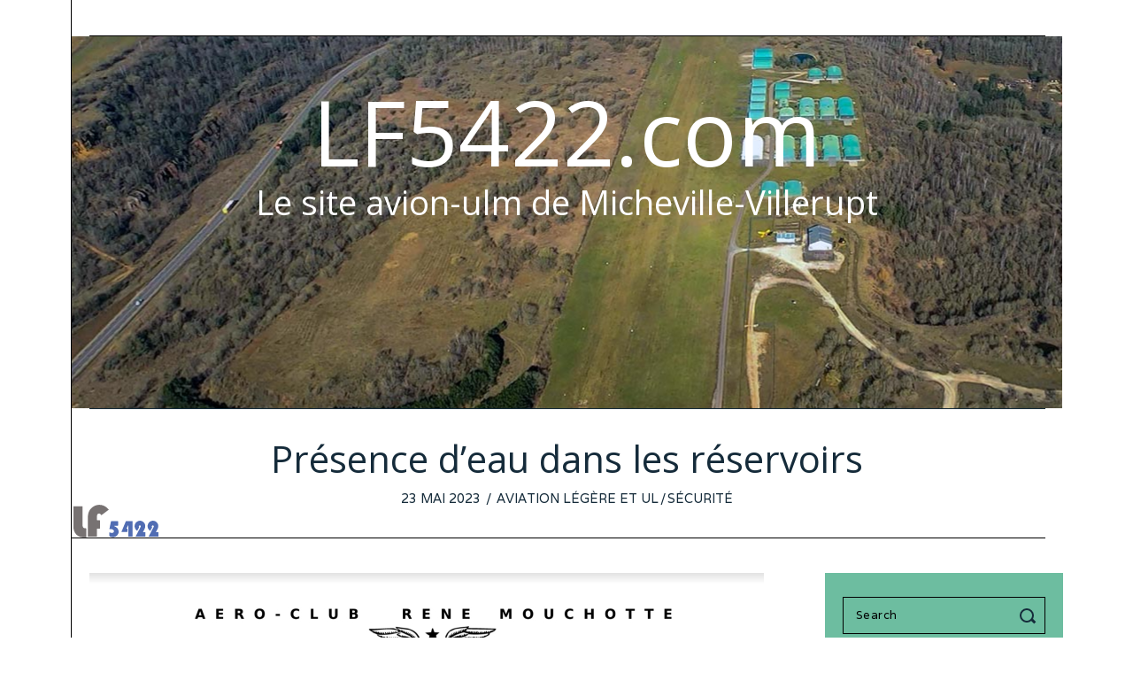

--- FILE ---
content_type: text/html; charset=UTF-8
request_url: https://lf5422.com/2023/05/23/presence-deau-dans-les-reservoirs/
body_size: 13402
content:
<!DOCTYPE html>
<html lang="fr-BE" class="no-js no-svg">
<head>
<meta charset="UTF-8">
<meta name="viewport" content="width=device-width, initial-scale=1">
<link rel="profile" href="http://gmpg.org/xfn/11">

<script>(function(html){html.className = html.className.replace(/\bno-js\b/,'js')})(document.documentElement);</script>
<title>Présence d&rsquo;eau dans les réservoirs &#8211; LF5422.com</title>
<meta name='robots' content='max-image-preview:large' />
	<style>img:is([sizes="auto" i], [sizes^="auto," i]) { contain-intrinsic-size: 3000px 1500px }</style>
	<link rel='dns-prefetch' href='//www.googletagmanager.com' />
<link rel='dns-prefetch' href='//fonts.googleapis.com' />
<link href='https://fonts.gstatic.com' crossorigin rel='preconnect' />
<link rel="alternate" type="application/rss+xml" title="LF5422.com &raquo; Flux" href="https://lf5422.com/feed/" />
<link rel="alternate" type="application/rss+xml" title="LF5422.com &raquo; Flux des commentaires" href="https://lf5422.com/comments/feed/" />
<script type="text/javascript">
/* <![CDATA[ */
window._wpemojiSettings = {"baseUrl":"https:\/\/s.w.org\/images\/core\/emoji\/16.0.1\/72x72\/","ext":".png","svgUrl":"https:\/\/s.w.org\/images\/core\/emoji\/16.0.1\/svg\/","svgExt":".svg","source":{"concatemoji":"https:\/\/lf5422.com\/wp-includes\/js\/wp-emoji-release.min.js?ver=6.8.3"}};
/*! This file is auto-generated */
!function(s,n){var o,i,e;function c(e){try{var t={supportTests:e,timestamp:(new Date).valueOf()};sessionStorage.setItem(o,JSON.stringify(t))}catch(e){}}function p(e,t,n){e.clearRect(0,0,e.canvas.width,e.canvas.height),e.fillText(t,0,0);var t=new Uint32Array(e.getImageData(0,0,e.canvas.width,e.canvas.height).data),a=(e.clearRect(0,0,e.canvas.width,e.canvas.height),e.fillText(n,0,0),new Uint32Array(e.getImageData(0,0,e.canvas.width,e.canvas.height).data));return t.every(function(e,t){return e===a[t]})}function u(e,t){e.clearRect(0,0,e.canvas.width,e.canvas.height),e.fillText(t,0,0);for(var n=e.getImageData(16,16,1,1),a=0;a<n.data.length;a++)if(0!==n.data[a])return!1;return!0}function f(e,t,n,a){switch(t){case"flag":return n(e,"\ud83c\udff3\ufe0f\u200d\u26a7\ufe0f","\ud83c\udff3\ufe0f\u200b\u26a7\ufe0f")?!1:!n(e,"\ud83c\udde8\ud83c\uddf6","\ud83c\udde8\u200b\ud83c\uddf6")&&!n(e,"\ud83c\udff4\udb40\udc67\udb40\udc62\udb40\udc65\udb40\udc6e\udb40\udc67\udb40\udc7f","\ud83c\udff4\u200b\udb40\udc67\u200b\udb40\udc62\u200b\udb40\udc65\u200b\udb40\udc6e\u200b\udb40\udc67\u200b\udb40\udc7f");case"emoji":return!a(e,"\ud83e\udedf")}return!1}function g(e,t,n,a){var r="undefined"!=typeof WorkerGlobalScope&&self instanceof WorkerGlobalScope?new OffscreenCanvas(300,150):s.createElement("canvas"),o=r.getContext("2d",{willReadFrequently:!0}),i=(o.textBaseline="top",o.font="600 32px Arial",{});return e.forEach(function(e){i[e]=t(o,e,n,a)}),i}function t(e){var t=s.createElement("script");t.src=e,t.defer=!0,s.head.appendChild(t)}"undefined"!=typeof Promise&&(o="wpEmojiSettingsSupports",i=["flag","emoji"],n.supports={everything:!0,everythingExceptFlag:!0},e=new Promise(function(e){s.addEventListener("DOMContentLoaded",e,{once:!0})}),new Promise(function(t){var n=function(){try{var e=JSON.parse(sessionStorage.getItem(o));if("object"==typeof e&&"number"==typeof e.timestamp&&(new Date).valueOf()<e.timestamp+604800&&"object"==typeof e.supportTests)return e.supportTests}catch(e){}return null}();if(!n){if("undefined"!=typeof Worker&&"undefined"!=typeof OffscreenCanvas&&"undefined"!=typeof URL&&URL.createObjectURL&&"undefined"!=typeof Blob)try{var e="postMessage("+g.toString()+"("+[JSON.stringify(i),f.toString(),p.toString(),u.toString()].join(",")+"));",a=new Blob([e],{type:"text/javascript"}),r=new Worker(URL.createObjectURL(a),{name:"wpTestEmojiSupports"});return void(r.onmessage=function(e){c(n=e.data),r.terminate(),t(n)})}catch(e){}c(n=g(i,f,p,u))}t(n)}).then(function(e){for(var t in e)n.supports[t]=e[t],n.supports.everything=n.supports.everything&&n.supports[t],"flag"!==t&&(n.supports.everythingExceptFlag=n.supports.everythingExceptFlag&&n.supports[t]);n.supports.everythingExceptFlag=n.supports.everythingExceptFlag&&!n.supports.flag,n.DOMReady=!1,n.readyCallback=function(){n.DOMReady=!0}}).then(function(){return e}).then(function(){var e;n.supports.everything||(n.readyCallback(),(e=n.source||{}).concatemoji?t(e.concatemoji):e.wpemoji&&e.twemoji&&(t(e.twemoji),t(e.wpemoji)))}))}((window,document),window._wpemojiSettings);
/* ]]> */
</script>
<style id='wp-emoji-styles-inline-css' type='text/css'>

	img.wp-smiley, img.emoji {
		display: inline !important;
		border: none !important;
		box-shadow: none !important;
		height: 1em !important;
		width: 1em !important;
		margin: 0 0.07em !important;
		vertical-align: -0.1em !important;
		background: none !important;
		padding: 0 !important;
	}
</style>
<link rel='stylesheet' id='wp-block-library-css' href='https://lf5422.com/wp-includes/css/dist/block-library/style.min.css?ver=6.8.3' type='text/css' media='all' />
<style id='classic-theme-styles-inline-css' type='text/css'>
/*! This file is auto-generated */
.wp-block-button__link{color:#fff;background-color:#32373c;border-radius:9999px;box-shadow:none;text-decoration:none;padding:calc(.667em + 2px) calc(1.333em + 2px);font-size:1.125em}.wp-block-file__button{background:#32373c;color:#fff;text-decoration:none}
</style>
<style id='global-styles-inline-css' type='text/css'>
:root{--wp--preset--aspect-ratio--square: 1;--wp--preset--aspect-ratio--4-3: 4/3;--wp--preset--aspect-ratio--3-4: 3/4;--wp--preset--aspect-ratio--3-2: 3/2;--wp--preset--aspect-ratio--2-3: 2/3;--wp--preset--aspect-ratio--16-9: 16/9;--wp--preset--aspect-ratio--9-16: 9/16;--wp--preset--color--black: #000000;--wp--preset--color--cyan-bluish-gray: #abb8c3;--wp--preset--color--white: #ffffff;--wp--preset--color--pale-pink: #f78da7;--wp--preset--color--vivid-red: #cf2e2e;--wp--preset--color--luminous-vivid-orange: #ff6900;--wp--preset--color--luminous-vivid-amber: #fcb900;--wp--preset--color--light-green-cyan: #7bdcb5;--wp--preset--color--vivid-green-cyan: #00d084;--wp--preset--color--pale-cyan-blue: #8ed1fc;--wp--preset--color--vivid-cyan-blue: #0693e3;--wp--preset--color--vivid-purple: #9b51e0;--wp--preset--gradient--vivid-cyan-blue-to-vivid-purple: linear-gradient(135deg,rgba(6,147,227,1) 0%,rgb(155,81,224) 100%);--wp--preset--gradient--light-green-cyan-to-vivid-green-cyan: linear-gradient(135deg,rgb(122,220,180) 0%,rgb(0,208,130) 100%);--wp--preset--gradient--luminous-vivid-amber-to-luminous-vivid-orange: linear-gradient(135deg,rgba(252,185,0,1) 0%,rgba(255,105,0,1) 100%);--wp--preset--gradient--luminous-vivid-orange-to-vivid-red: linear-gradient(135deg,rgba(255,105,0,1) 0%,rgb(207,46,46) 100%);--wp--preset--gradient--very-light-gray-to-cyan-bluish-gray: linear-gradient(135deg,rgb(238,238,238) 0%,rgb(169,184,195) 100%);--wp--preset--gradient--cool-to-warm-spectrum: linear-gradient(135deg,rgb(74,234,220) 0%,rgb(151,120,209) 20%,rgb(207,42,186) 40%,rgb(238,44,130) 60%,rgb(251,105,98) 80%,rgb(254,248,76) 100%);--wp--preset--gradient--blush-light-purple: linear-gradient(135deg,rgb(255,206,236) 0%,rgb(152,150,240) 100%);--wp--preset--gradient--blush-bordeaux: linear-gradient(135deg,rgb(254,205,165) 0%,rgb(254,45,45) 50%,rgb(107,0,62) 100%);--wp--preset--gradient--luminous-dusk: linear-gradient(135deg,rgb(255,203,112) 0%,rgb(199,81,192) 50%,rgb(65,88,208) 100%);--wp--preset--gradient--pale-ocean: linear-gradient(135deg,rgb(255,245,203) 0%,rgb(182,227,212) 50%,rgb(51,167,181) 100%);--wp--preset--gradient--electric-grass: linear-gradient(135deg,rgb(202,248,128) 0%,rgb(113,206,126) 100%);--wp--preset--gradient--midnight: linear-gradient(135deg,rgb(2,3,129) 0%,rgb(40,116,252) 100%);--wp--preset--font-size--small: 13px;--wp--preset--font-size--medium: 20px;--wp--preset--font-size--large: 36px;--wp--preset--font-size--x-large: 42px;--wp--preset--spacing--20: 0.44rem;--wp--preset--spacing--30: 0.67rem;--wp--preset--spacing--40: 1rem;--wp--preset--spacing--50: 1.5rem;--wp--preset--spacing--60: 2.25rem;--wp--preset--spacing--70: 3.38rem;--wp--preset--spacing--80: 5.06rem;--wp--preset--shadow--natural: 6px 6px 9px rgba(0, 0, 0, 0.2);--wp--preset--shadow--deep: 12px 12px 50px rgba(0, 0, 0, 0.4);--wp--preset--shadow--sharp: 6px 6px 0px rgba(0, 0, 0, 0.2);--wp--preset--shadow--outlined: 6px 6px 0px -3px rgba(255, 255, 255, 1), 6px 6px rgba(0, 0, 0, 1);--wp--preset--shadow--crisp: 6px 6px 0px rgba(0, 0, 0, 1);}:where(.is-layout-flex){gap: 0.5em;}:where(.is-layout-grid){gap: 0.5em;}body .is-layout-flex{display: flex;}.is-layout-flex{flex-wrap: wrap;align-items: center;}.is-layout-flex > :is(*, div){margin: 0;}body .is-layout-grid{display: grid;}.is-layout-grid > :is(*, div){margin: 0;}:where(.wp-block-columns.is-layout-flex){gap: 2em;}:where(.wp-block-columns.is-layout-grid){gap: 2em;}:where(.wp-block-post-template.is-layout-flex){gap: 1.25em;}:where(.wp-block-post-template.is-layout-grid){gap: 1.25em;}.has-black-color{color: var(--wp--preset--color--black) !important;}.has-cyan-bluish-gray-color{color: var(--wp--preset--color--cyan-bluish-gray) !important;}.has-white-color{color: var(--wp--preset--color--white) !important;}.has-pale-pink-color{color: var(--wp--preset--color--pale-pink) !important;}.has-vivid-red-color{color: var(--wp--preset--color--vivid-red) !important;}.has-luminous-vivid-orange-color{color: var(--wp--preset--color--luminous-vivid-orange) !important;}.has-luminous-vivid-amber-color{color: var(--wp--preset--color--luminous-vivid-amber) !important;}.has-light-green-cyan-color{color: var(--wp--preset--color--light-green-cyan) !important;}.has-vivid-green-cyan-color{color: var(--wp--preset--color--vivid-green-cyan) !important;}.has-pale-cyan-blue-color{color: var(--wp--preset--color--pale-cyan-blue) !important;}.has-vivid-cyan-blue-color{color: var(--wp--preset--color--vivid-cyan-blue) !important;}.has-vivid-purple-color{color: var(--wp--preset--color--vivid-purple) !important;}.has-black-background-color{background-color: var(--wp--preset--color--black) !important;}.has-cyan-bluish-gray-background-color{background-color: var(--wp--preset--color--cyan-bluish-gray) !important;}.has-white-background-color{background-color: var(--wp--preset--color--white) !important;}.has-pale-pink-background-color{background-color: var(--wp--preset--color--pale-pink) !important;}.has-vivid-red-background-color{background-color: var(--wp--preset--color--vivid-red) !important;}.has-luminous-vivid-orange-background-color{background-color: var(--wp--preset--color--luminous-vivid-orange) !important;}.has-luminous-vivid-amber-background-color{background-color: var(--wp--preset--color--luminous-vivid-amber) !important;}.has-light-green-cyan-background-color{background-color: var(--wp--preset--color--light-green-cyan) !important;}.has-vivid-green-cyan-background-color{background-color: var(--wp--preset--color--vivid-green-cyan) !important;}.has-pale-cyan-blue-background-color{background-color: var(--wp--preset--color--pale-cyan-blue) !important;}.has-vivid-cyan-blue-background-color{background-color: var(--wp--preset--color--vivid-cyan-blue) !important;}.has-vivid-purple-background-color{background-color: var(--wp--preset--color--vivid-purple) !important;}.has-black-border-color{border-color: var(--wp--preset--color--black) !important;}.has-cyan-bluish-gray-border-color{border-color: var(--wp--preset--color--cyan-bluish-gray) !important;}.has-white-border-color{border-color: var(--wp--preset--color--white) !important;}.has-pale-pink-border-color{border-color: var(--wp--preset--color--pale-pink) !important;}.has-vivid-red-border-color{border-color: var(--wp--preset--color--vivid-red) !important;}.has-luminous-vivid-orange-border-color{border-color: var(--wp--preset--color--luminous-vivid-orange) !important;}.has-luminous-vivid-amber-border-color{border-color: var(--wp--preset--color--luminous-vivid-amber) !important;}.has-light-green-cyan-border-color{border-color: var(--wp--preset--color--light-green-cyan) !important;}.has-vivid-green-cyan-border-color{border-color: var(--wp--preset--color--vivid-green-cyan) !important;}.has-pale-cyan-blue-border-color{border-color: var(--wp--preset--color--pale-cyan-blue) !important;}.has-vivid-cyan-blue-border-color{border-color: var(--wp--preset--color--vivid-cyan-blue) !important;}.has-vivid-purple-border-color{border-color: var(--wp--preset--color--vivid-purple) !important;}.has-vivid-cyan-blue-to-vivid-purple-gradient-background{background: var(--wp--preset--gradient--vivid-cyan-blue-to-vivid-purple) !important;}.has-light-green-cyan-to-vivid-green-cyan-gradient-background{background: var(--wp--preset--gradient--light-green-cyan-to-vivid-green-cyan) !important;}.has-luminous-vivid-amber-to-luminous-vivid-orange-gradient-background{background: var(--wp--preset--gradient--luminous-vivid-amber-to-luminous-vivid-orange) !important;}.has-luminous-vivid-orange-to-vivid-red-gradient-background{background: var(--wp--preset--gradient--luminous-vivid-orange-to-vivid-red) !important;}.has-very-light-gray-to-cyan-bluish-gray-gradient-background{background: var(--wp--preset--gradient--very-light-gray-to-cyan-bluish-gray) !important;}.has-cool-to-warm-spectrum-gradient-background{background: var(--wp--preset--gradient--cool-to-warm-spectrum) !important;}.has-blush-light-purple-gradient-background{background: var(--wp--preset--gradient--blush-light-purple) !important;}.has-blush-bordeaux-gradient-background{background: var(--wp--preset--gradient--blush-bordeaux) !important;}.has-luminous-dusk-gradient-background{background: var(--wp--preset--gradient--luminous-dusk) !important;}.has-pale-ocean-gradient-background{background: var(--wp--preset--gradient--pale-ocean) !important;}.has-electric-grass-gradient-background{background: var(--wp--preset--gradient--electric-grass) !important;}.has-midnight-gradient-background{background: var(--wp--preset--gradient--midnight) !important;}.has-small-font-size{font-size: var(--wp--preset--font-size--small) !important;}.has-medium-font-size{font-size: var(--wp--preset--font-size--medium) !important;}.has-large-font-size{font-size: var(--wp--preset--font-size--large) !important;}.has-x-large-font-size{font-size: var(--wp--preset--font-size--x-large) !important;}
:where(.wp-block-post-template.is-layout-flex){gap: 1.25em;}:where(.wp-block-post-template.is-layout-grid){gap: 1.25em;}
:where(.wp-block-columns.is-layout-flex){gap: 2em;}:where(.wp-block-columns.is-layout-grid){gap: 2em;}
:root :where(.wp-block-pullquote){font-size: 1.5em;line-height: 1.6;}
</style>
<link rel='stylesheet' id='parent-style-css' href='https://lf5422.com/wp-content/themes/danni/style.css?ver=6.8.3' type='text/css' media='all' />
<link rel='stylesheet' id='danni-fonts-css' href='https://fonts.googleapis.com/css?family=Varela%3A400%7COpen+Sans%3A400&#038;subset' type='text/css' media='all' />
<link rel='stylesheet' id='danni-style-css' href='https://lf5422.com/wp-content/themes/danni-child-theme/style.css?ver=6.8.3' type='text/css' media='all' />
<style id='danni-style-inline-css' type='text/css'>
body{font-family:"Varela",sans-serif;color:#152b3a}h1, h2, h3, h4, h5, h6, .block-text, #nav > li, .post-thumbnail .gallery-indicator, .view-more span, .slide-more span, .entry-tags a, .same-author-posts .viewall, .danni-pagination, .page-links, .comment-meta .comment-author .fn, #respond p label, .widget_recent_entries ul li a, .tweet-time, .offcanvas-nav{font-family:"Open Sans",sans-serif}#page {background-color: rgba( 255,255,255,1 );}
</style>
<!--[if lt IE 9]>
<script type="text/javascript" src="https://lf5422.com/wp-content/themes/danni/assets/js/html5.js?ver=3.7.3" id="html5-js"></script>
<![endif]-->
<script type="text/javascript" src="https://lf5422.com/wp-includes/js/jquery/jquery.min.js?ver=3.7.1" id="jquery-core-js"></script>
<script type="text/javascript" src="https://lf5422.com/wp-includes/js/jquery/jquery-migrate.min.js?ver=3.4.1" id="jquery-migrate-js"></script>

<!-- Google tag (gtag.js) snippet added by Site Kit -->
<!-- Google Analytics snippet added by Site Kit -->
<script type="text/javascript" src="https://www.googletagmanager.com/gtag/js?id=GT-PZSJ9BFS" id="google_gtagjs-js" async></script>
<script type="text/javascript" id="google_gtagjs-js-after">
/* <![CDATA[ */
window.dataLayer = window.dataLayer || [];function gtag(){dataLayer.push(arguments);}
gtag("set","linker",{"domains":["lf5422.com"]});
gtag("js", new Date());
gtag("set", "developer_id.dZTNiMT", true);
gtag("config", "GT-PZSJ9BFS");
/* ]]> */
</script>
<link rel="https://api.w.org/" href="https://lf5422.com/wp-json/" /><link rel="alternate" title="JSON" type="application/json" href="https://lf5422.com/wp-json/wp/v2/posts/82278" /><link rel="EditURI" type="application/rsd+xml" title="RSD" href="https://lf5422.com/xmlrpc.php?rsd" />
<meta name="generator" content="WordPress 6.8.3" />
<link rel="canonical" href="https://lf5422.com/2023/05/23/presence-deau-dans-les-reservoirs/" />
<link rel='shortlink' href='https://lf5422.com/?p=82278' />
<link rel="alternate" title="oEmbed (JSON)" type="application/json+oembed" href="https://lf5422.com/wp-json/oembed/1.0/embed?url=https%3A%2F%2Flf5422.com%2F2023%2F05%2F23%2Fpresence-deau-dans-les-reservoirs%2F" />
<link rel="alternate" title="oEmbed (XML)" type="text/xml+oembed" href="https://lf5422.com/wp-json/oembed/1.0/embed?url=https%3A%2F%2Flf5422.com%2F2023%2F05%2F23%2Fpresence-deau-dans-les-reservoirs%2F&#038;format=xml" />
<meta name="generator" content="Site Kit by Google 1.170.0" /><link rel="icon" href="https://lf5422.com/wp-content/uploads/2021/02/cropped-favicon-32x32.png" sizes="32x32" />
<link rel="icon" href="https://lf5422.com/wp-content/uploads/2021/02/cropped-favicon-192x192.png" sizes="192x192" />
<link rel="apple-touch-icon" href="https://lf5422.com/wp-content/uploads/2021/02/cropped-favicon-180x180.png" />
<meta name="msapplication-TileImage" content="https://lf5422.com/wp-content/uploads/2021/02/cropped-favicon-270x270.png" />
		<style type="text/css" id="wp-custom-css">
			.back_lf_hearder{background-image: url(/wp-content/uploads/2021/04/lf5422_header_printemps_1200x600.jpg);}
.lf5422_side{background-color: #6dbda0;}		</style>
		
<style id="color-preview"></style>

        <style>
    
    
</style>

    
</head>

<body class="wp-singular post-template-default single single-post postid-82278 single-format-standard wp-theme-danni wp-child-theme-danni-child-theme user-registration-page ur-settings-sidebar-show has-sidebar sidebar-right border-left content-column-1">
    
        
<div id="page" class="site">
    
	<header id="masthead" class="site-header">
        
                <div id="navbar">
            
            <div class="container">
            
                                
                                
                <div id="mobile-logo" class="hide_on_desktop show_on_tablet show_on_mobile">
                    
                    <a href="https://lf5422.com/" rel="home">

                        
                        <span class="text-logo">

                            LF5422.com
                        </span>

                        
                    </a>
                    
                </div><!-- #mobile-logo -->
                
                                
                
                <div class="main-navigation hide_on_tablet hide_on_mobile">

                    
                </div><!-- .main-navigation -->

                                
                                                
                <a href="#" id="hamburger" class="show_on_tablet show_on_mobile hide_on_desktop">
                    <span></span>
                    <span></span>
                    <span></span>
                </a>
            
            </div><!-- .container -->
            
        </div><!-- #navbar -->
        
        <div id="navbar-height"></div>
        
                
                <div id="site-branding" class="show_on_desktop hide_on_tablet hide_on_mobile back_lf_hearder">
            
            <div class="container">
            
                <h1 id="site-logo">
                    
                    <a href="https://lf5422.com/" rel="home">

                        
                        <span class="text-logo">

                            LF5422.com
                        </span>

                        
                    </a><!-- #logo -->
                    
                </h1><!-- #site-logo -->
                
                                
                <h2 class="site-tagline show_on_tablet show_on_mobile">
                    
                    Le site avion-ulm de Micheville-Villerupt                    
                </h2><!-- .site-tagline -->
                
                                
            </div><!-- .container -->

        </div><!-- #site-branding -->

	</header><!-- #masthead -->

    <div id="content" class="site-content">
<div id="page-wrapper" class="page-wrapper post-82278 post type-post status-publish format-standard hentry category-aviation-legere-et-ul category-securite">
    
        
    <header class="entry-header" id="single-header">
        
        <div class="container">
            
            <h1 class="post-title">Présence d&rsquo;eau dans les réservoirs</h1>    
<div class="entry-meta">
    
    <div class="entry-date"><span class="screen-reader-text">Posted on</span> <time class="entry-date published" datetime="2023-05-23T05:02:04+02:00">23 mai 2023</time><time class="updated" datetime="2023-05-18T17:05:20+02:00">18 mai 2023</time></div>
    <div class="entry-categories">

        <a href="https://lf5422.com/category/actualites/aviation-legere-et-ul/" rel="category tag">Aviation légère et UL</a><span class="sep">/</span><a href="https://lf5422.com/category/securite/" rel="category tag">Sécurité</a>
    </div>

    
</div><!-- .entry-meta -->
    
                
        </div><!-- .container -->
            
	</header><!-- .entry-header -->
    
    <div class="container">
        
        <div class="main-wrapper">
    
            <div id="primary">

                <div id="post-82278" class="danni-article post-82278 post type-post status-publish format-standard hentry category-aviation-legere-et-ul category-securite">

                    <div class="content-area">

                        <div class="entry-content">
                            
                            
<figure class="wp-block-image size-large"><img fetchpriority="high" decoding="async" width="762" height="1024" src="https://lf5422.com/wp-content/uploads/2023/05/Capture-décran-2023-05-18-à-16.58.59-1-762x1024.jpg" alt="" class="wp-image-82281" srcset="https://lf5422.com/wp-content/uploads/2023/05/Capture-décran-2023-05-18-à-16.58.59-1-762x1024.jpg 762w, https://lf5422.com/wp-content/uploads/2023/05/Capture-décran-2023-05-18-à-16.58.59-1-223x300.jpg 223w, https://lf5422.com/wp-content/uploads/2023/05/Capture-décran-2023-05-18-à-16.58.59-1-768x1032.jpg 768w, https://lf5422.com/wp-content/uploads/2023/05/Capture-décran-2023-05-18-à-16.58.59-1-1143x1536.jpg 1143w, https://lf5422.com/wp-content/uploads/2023/05/Capture-décran-2023-05-18-à-16.58.59-1-1524x2048.jpg 1524w, https://lf5422.com/wp-content/uploads/2023/05/Capture-décran-2023-05-18-à-16.58.59-1.jpg 1750w" sizes="(max-width: 762px) 100vw, 762px" /></figure>



<figure class="wp-block-image size-large"><img decoding="async" width="828" height="1024" src="https://lf5422.com/wp-content/uploads/2023/05/Capture-décran-2023-05-18-à-16.59.14-1-828x1024.jpg" alt="" class="wp-image-82282" srcset="https://lf5422.com/wp-content/uploads/2023/05/Capture-décran-2023-05-18-à-16.59.14-1-828x1024.jpg 828w, https://lf5422.com/wp-content/uploads/2023/05/Capture-décran-2023-05-18-à-16.59.14-1-243x300.jpg 243w, https://lf5422.com/wp-content/uploads/2023/05/Capture-décran-2023-05-18-à-16.59.14-1-768x950.jpg 768w, https://lf5422.com/wp-content/uploads/2023/05/Capture-décran-2023-05-18-à-16.59.14-1-1242x1536.jpg 1242w, https://lf5422.com/wp-content/uploads/2023/05/Capture-décran-2023-05-18-à-16.59.14-1-1656x2048.jpg 1656w, https://lf5422.com/wp-content/uploads/2023/05/Capture-décran-2023-05-18-à-16.59.14-1.jpg 1738w" sizes="(max-width: 828px) 100vw, 828px" /></figure>

                        </div><!-- .entry-content -->
                        
                        
<div class="entry-share single-component">
    
    <ul>

        <li class="li-facebook">

            
            <a data-href="https://www.facebook.com/sharer/sharer.php?u=https%3A%2F%2Flf5422.com%2F2023%2F05%2F23%2Fpresence-deau-dans-les-reservoirs%2F" title="Facebook" class="share share-facebook">
                <i class="fa fa-facebook"></i>
                <span>Facebook</span>
            </a>

        </li>

        <li class="li-twitter">

            
            <a data-href="https://twitter.com/intent/tweet?url=https%3A%2F%2Flf5422.com%2F2023%2F05%2F23%2Fpresence-deau-dans-les-reservoirs%2F&#038;text=Présence%20d&rsquo;eau%20dans%20les%20réservoirs" title="Twitter" class="share share-twitter">
                <i class="fa fa-twitter"></i>
                <span>Twitter</span>
            </a>

        </li>

        <li class="li-pinterest">

            
            <a data-href="http://pinterest.com/pin/create/button/?url=https%3A%2F%2Flf5422.com%2F2023%2F05%2F23%2Fpresence-deau-dans-les-reservoirs%2F&#038;description=Présence%20d&rsquo;eau%20dans%20les%20réservoirs" title="Pinterest" class="share share-pinterest">
                <i class="fa fa-pinterest-p"></i>
                <span>Pinterest</span>
            </a>

        </li>

        <li class="li-email">

            
            <a href="mailto:?subject=Pr%C3%A9sence+d%26rsquo%3Beau+dans+les+r%C3%A9servoirs&#038;body=https%3A%2F%2Flf5422.com%2F2023%2F05%2F23%2Fpresence-deau-dans-les-reservoirs%2F" title="Email" class="email-share">

                <i class="email-icon">
                    <span class="envelope"></span>
                    <span class="ar"></span>
                </i>
                
                <span>Email</span>

            </a>

        </li>

    </ul>
        
</div><!-- .entry-share -->
            
    
                        
                        
                        
                        
                    </div>

                </div><!-- #post-## -->

            </div><!-- #primary -->

           <aside id="secondary" class="widget-area lf5422_side" role="complementary"><br />
    
    <div id="sidebar">
    <div id="search-2" class="widget widget_search">

<form role="search" method="get" class="search-form" action="https://lf5422.com/">
	<label for="search-form-696d21e2274f4">
		<span class="screen-reader-text">Search for:</span>
	</label>
	<input type="search" id="search-form-696d21e2274f4" class="search-field" placeholder="Search" value="" name="s" />
    
    <button type="submit" class="submit search-btn" title="Go">
        <span class="circle"></span>
        <span class="handler"></span>
    </button>
	
</form>
</div><div id="text-5" class="widget widget_text"><h2 class="widget-title">Recevoir les notifications de nouvelle publication</h2>			<div class="textwidget">	<div class='user-registration ur-frontend-form   ' id='user-registration-form-69353'>
								<form method='post' class='register' data-form-id="69353"
				data-enable-strength-password="1" data-minimum-password-strength="3"
															 data-captcha-enabled="1">

				<div class="ur-form-row" data-row-id="0">							<div class="ur-form-grid ur-grid-1"
								style="width:99%">
																<div  data-field-id="user_email" class="ur-field-item field-user_email " data-ref-id="user_email" data-field-pattern-enabled="0" data-field-pattern-value=" " data-field-pattern-message=" ">
										<div class="form-row validate-required" id="user_email_field" data-priority="" ><label for="user_email" class="ur-label">User Email <abbr class="required" title="required">*</abbr></label> <span class="input-wrapper"> <input  data-rules="" data-id="user_email" type="email" class="input-text   input-email ur-frontend-field  " name="user_email" id="user_email" placeholder=""  value="" required="required" data-label="User Email" /> </span> </div>									</div>
																		<div  data-field-id="user_pass" class="ur-field-item field-user_pass " data-ref-id="user_pass" data-field-pattern-enabled="0" data-field-pattern-value=" " data-field-pattern-message=" ">
										<div class="form-row validate-required hide_show_password" id="user_pass_field" data-priority=""><label for="user_pass" class="ur-label">User Password <abbr class="required" title="required">*</abbr></label> <span class="input-wrapper"> <span class="password-input-group input-form-field-icons"><input data-rules="" data-id="user_pass" type="password" class="input-text  input-password ur-frontend-field  " name="user_pass" id="user_pass" placeholder=""  value="" required="required" data-label="User Password" /></span> </span> </div>									</div>
																</div>
													</div>
												<div id="ur-recaptcha-node"> <div id="node_recaptcha_register" class="g-recaptcha"></div></div>						<div class="ur-button-container " >
														<button type="submit" class="btn button ur-submit-button "  conditional_rules="&quot;&quot;">
								<span></span>
								Submit							</button>
																				</div>
						
				<div style="clear:both"></div>
								<input type="hidden" name="ur-registration-language" value="fr-BE"/>
				<input type="hidden" name="ur-user-form-id" value="69353"/>
				<input type="hidden" name="ur-redirect-url" value=""/>
				<input type="hidden" id="ur_frontend_form_nonce" name="ur_frontend_form_nonce" value="fc4b30c9cd" />
				
			</form>
			
		<div style="clear:both"></div>
	</div>


</div>
		</div><div id="categories-3" class="widget widget_categories"><h2 class="widget-title">Catégories</h2>
			<ul>
					<li class="cat-item cat-item-2"><a href="https://lf5422.com/category/aerodromes/">Aérodromes</a> (743)
</li>
	<li class="cat-item cat-item-1"><a href="https://lf5422.com/category/non-classe/">Non classé</a> (9)
</li>
	<li class="cat-item cat-item-3"><a href="https://lf5422.com/category/actualites/">Actualités</a> (13&nbsp;884)
<ul class='children'>
	<li class="cat-item cat-item-5"><a href="https://lf5422.com/category/actualites/aviation-legere-et-ul/">Aviation légère et UL</a> (4&nbsp;865)
</li>
	<li class="cat-item cat-item-4"><a href="https://lf5422.com/category/actualites/aviation-commerciale-et-daffaires/">Aviation commerciale et d&#039;affaires</a> (3&nbsp;385)
</li>
	<li class="cat-item cat-item-6"><a href="https://lf5422.com/category/actualites/aviation-militaire/">Aviation militaire</a> (4&nbsp;123)
</li>
	<li class="cat-item cat-item-7"><a href="https://lf5422.com/category/actualites/espace/">Espace</a> (533)
</li>
</ul>
</li>
	<li class="cat-item cat-item-9"><a href="https://lf5422.com/category/histoire-aero/">Histoire aéro</a> (1&nbsp;356)
</li>
	<li class="cat-item cat-item-10"><a href="https://lf5422.com/category/meteo/">Météo</a> (482)
</li>
	<li class="cat-item cat-item-11"><a href="https://lf5422.com/category/navigation/">Navigation</a> (525)
<ul class='children'>
	<li class="cat-item cat-item-13"><a href="https://lf5422.com/category/navigation/radio/">Radio</a> (152)
</li>
	<li class="cat-item cat-item-20"><a href="https://lf5422.com/category/navigation/vfr/">VFR</a> (160)
</li>
</ul>
</li>
	<li class="cat-item cat-item-12"><a href="https://lf5422.com/category/photos-et-videos/">Photos et vidéos</a> (1&nbsp;345)
</li>
	<li class="cat-item cat-item-14"><a href="https://lf5422.com/category/reglementation/">Réglementation</a> (832)
</li>
	<li class="cat-item cat-item-15"><a href="https://lf5422.com/category/securite/">Sécurité</a> (1&nbsp;893)
</li>
	<li class="cat-item cat-item-16"><a href="https://lf5422.com/category/technique/">Technique</a> (1&nbsp;418)
<ul class='children'>
	<li class="cat-item cat-item-22"><a href="https://lf5422.com/category/technique/aerodynamique/">Aérodynamique</a> (205)
</li>
	<li class="cat-item cat-item-23"><a href="https://lf5422.com/category/technique/instruments/">Instruments</a> (432)
</li>
	<li class="cat-item cat-item-24"><a href="https://lf5422.com/category/technique/moteur/">Moteur</a> (468)
</li>
</ul>
</li>
	<li class="cat-item cat-item-19"><a href="https://lf5422.com/category/ventes-achats/">Ventes-Achats</a> (66)
</li>
	<li class="cat-item cat-item-21"><a href="https://lf5422.com/category/voyages-et-balades/">Voyages et balades</a> (483)
</li>
	<li class="cat-item cat-item-18"><a href="https://lf5422.com/category/uncategorized/">Uncategorized</a> (2)
</li>
			</ul>

			</div>
		<div id="recent-posts-2" class="widget widget_recent_entries">
		<h2 class="widget-title">Articles récents</h2>
		<ul>
											<li>
					<a href="https://lf5422.com/2026/01/18/voler-en-hiver/">Voler en hiver</a>
									</li>
											<li>
					<a href="https://lf5422.com/2026/01/18/drogues-et-sites-aeroportuaires/">Drogues et sites aéroportuaires</a>
									</li>
											<li>
					<a href="https://lf5422.com/2026/01/17/coree-du-sud-le-kf-21-bientot-en-service/">Corée du Sud: le KF-21 bientôt en service</a>
									</li>
											<li>
					<a href="https://lf5422.com/2026/01/17/un-motoplaneur-solaire/">Un motoplaneur solaire</a>
									</li>
											<li>
					<a href="https://lf5422.com/2026/01/16/trois-conferences-sur-lespace/">Trois conférences sur l&rsquo;espace</a>
									</li>
					</ul>

		</div>        
        <div class="grid-sizer"></div>
        
    </div><!-- #sidebar -->
    
</aside><!-- #secondary -->
            
        </div><!-- .main-wrapper -->
            
    </div><!-- .container -->
    
            
</div><!-- #page-wrapper -->


    </div><!-- #content -->

    <footer id="footer" class="site-footer">

        

<div id="footer-sidebar" class="footer-widgets">

    <div class="container">

        <div class="footer-sidebar-wrapper column-2"><aside class="widget-area footer-col">

    <div id="archives-2" class="widget widget_archive"><h2 class="widget-title">Archives</h2>		<label class="screen-reader-text" for="archives-dropdown-2">Archives</label>
		<select id="archives-dropdown-2" name="archive-dropdown">
			
			<option value="">Sélectionner un mois</option>
				<option value='https://lf5422.com/2026/01/'> janvier 2026 &nbsp;(36)</option>
	<option value='https://lf5422.com/2025/12/'> décembre 2025 &nbsp;(65)</option>
	<option value='https://lf5422.com/2025/11/'> novembre 2025 &nbsp;(66)</option>
	<option value='https://lf5422.com/2025/10/'> octobre 2025 &nbsp;(63)</option>
	<option value='https://lf5422.com/2025/09/'> septembre 2025 &nbsp;(59)</option>
	<option value='https://lf5422.com/2025/08/'> août 2025 &nbsp;(39)</option>
	<option value='https://lf5422.com/2025/07/'> juillet 2025 &nbsp;(90)</option>
	<option value='https://lf5422.com/2025/06/'> juin 2025 &nbsp;(95)</option>
	<option value='https://lf5422.com/2025/05/'> mai 2025 &nbsp;(97)</option>
	<option value='https://lf5422.com/2025/04/'> avril 2025 &nbsp;(91)</option>
	<option value='https://lf5422.com/2025/03/'> mars 2025 &nbsp;(92)</option>
	<option value='https://lf5422.com/2025/02/'> février 2025 &nbsp;(100)</option>
	<option value='https://lf5422.com/2025/01/'> janvier 2025 &nbsp;(63)</option>
	<option value='https://lf5422.com/2024/12/'> décembre 2024 &nbsp;(110)</option>
	<option value='https://lf5422.com/2024/11/'> novembre 2024 &nbsp;(114)</option>
	<option value='https://lf5422.com/2024/10/'> octobre 2024 &nbsp;(126)</option>
	<option value='https://lf5422.com/2024/09/'> septembre 2024 &nbsp;(124)</option>
	<option value='https://lf5422.com/2024/08/'> août 2024 &nbsp;(110)</option>
	<option value='https://lf5422.com/2024/07/'> juillet 2024 &nbsp;(132)</option>
	<option value='https://lf5422.com/2024/06/'> juin 2024 &nbsp;(86)</option>
	<option value='https://lf5422.com/2024/05/'> mai 2024 &nbsp;(94)</option>
	<option value='https://lf5422.com/2024/04/'> avril 2024 &nbsp;(147)</option>
	<option value='https://lf5422.com/2024/03/'> mars 2024 &nbsp;(153)</option>
	<option value='https://lf5422.com/2024/02/'> février 2024 &nbsp;(156)</option>
	<option value='https://lf5422.com/2024/01/'> janvier 2024 &nbsp;(164)</option>
	<option value='https://lf5422.com/2023/12/'> décembre 2023 &nbsp;(151)</option>
	<option value='https://lf5422.com/2023/11/'> novembre 2023 &nbsp;(169)</option>
	<option value='https://lf5422.com/2023/10/'> octobre 2023 &nbsp;(169)</option>
	<option value='https://lf5422.com/2023/09/'> septembre 2023 &nbsp;(139)</option>
	<option value='https://lf5422.com/2023/08/'> août 2023 &nbsp;(159)</option>
	<option value='https://lf5422.com/2023/07/'> juillet 2023 &nbsp;(159)</option>
	<option value='https://lf5422.com/2023/06/'> juin 2023 &nbsp;(129)</option>
	<option value='https://lf5422.com/2023/05/'> mai 2023 &nbsp;(171)</option>
	<option value='https://lf5422.com/2023/04/'> avril 2023 &nbsp;(176)</option>
	<option value='https://lf5422.com/2023/03/'> mars 2023 &nbsp;(177)</option>
	<option value='https://lf5422.com/2023/02/'> février 2023 &nbsp;(161)</option>
	<option value='https://lf5422.com/2023/01/'> janvier 2023 &nbsp;(178)</option>
	<option value='https://lf5422.com/2022/12/'> décembre 2022 &nbsp;(173)</option>
	<option value='https://lf5422.com/2022/11/'> novembre 2022 &nbsp;(173)</option>
	<option value='https://lf5422.com/2022/10/'> octobre 2022 &nbsp;(162)</option>
	<option value='https://lf5422.com/2022/09/'> septembre 2022 &nbsp;(105)</option>
	<option value='https://lf5422.com/2022/08/'> août 2022 &nbsp;(200)</option>
	<option value='https://lf5422.com/2022/07/'> juillet 2022 &nbsp;(199)</option>
	<option value='https://lf5422.com/2022/06/'> juin 2022 &nbsp;(185)</option>
	<option value='https://lf5422.com/2022/05/'> mai 2022 &nbsp;(189)</option>
	<option value='https://lf5422.com/2022/04/'> avril 2022 &nbsp;(189)</option>
	<option value='https://lf5422.com/2022/03/'> mars 2022 &nbsp;(188)</option>
	<option value='https://lf5422.com/2022/02/'> février 2022 &nbsp;(162)</option>
	<option value='https://lf5422.com/2022/01/'> janvier 2022 &nbsp;(185)</option>
	<option value='https://lf5422.com/2021/12/'> décembre 2021 &nbsp;(191)</option>
	<option value='https://lf5422.com/2021/11/'> novembre 2021 &nbsp;(151)</option>
	<option value='https://lf5422.com/2021/10/'> octobre 2021 &nbsp;(140)</option>
	<option value='https://lf5422.com/2021/09/'> septembre 2021 &nbsp;(138)</option>
	<option value='https://lf5422.com/2021/08/'> août 2021 &nbsp;(136)</option>
	<option value='https://lf5422.com/2021/07/'> juillet 2021 &nbsp;(135)</option>
	<option value='https://lf5422.com/2021/06/'> juin 2021 &nbsp;(106)</option>
	<option value='https://lf5422.com/2021/05/'> mai 2021 &nbsp;(131)</option>
	<option value='https://lf5422.com/2021/04/'> avril 2021 &nbsp;(136)</option>
	<option value='https://lf5422.com/2021/03/'> mars 2021 &nbsp;(142)</option>
	<option value='https://lf5422.com/2021/02/'> février 2021 &nbsp;(104)</option>
	<option value='https://lf5422.com/2021/01/'> janvier 2021 &nbsp;(222)</option>
	<option value='https://lf5422.com/2020/12/'> décembre 2020 &nbsp;(212)</option>
	<option value='https://lf5422.com/2020/11/'> novembre 2020 &nbsp;(223)</option>
	<option value='https://lf5422.com/2020/10/'> octobre 2020 &nbsp;(201)</option>
	<option value='https://lf5422.com/2020/09/'> septembre 2020 &nbsp;(208)</option>
	<option value='https://lf5422.com/2020/08/'> août 2020 &nbsp;(195)</option>
	<option value='https://lf5422.com/2020/07/'> juillet 2020 &nbsp;(199)</option>
	<option value='https://lf5422.com/2020/06/'> juin 2020 &nbsp;(209)</option>
	<option value='https://lf5422.com/2020/05/'> mai 2020 &nbsp;(236)</option>
	<option value='https://lf5422.com/2020/04/'> avril 2020 &nbsp;(236)</option>
	<option value='https://lf5422.com/2020/03/'> mars 2020 &nbsp;(237)</option>
	<option value='https://lf5422.com/2020/02/'> février 2020 &nbsp;(175)</option>
	<option value='https://lf5422.com/2020/01/'> janvier 2020 &nbsp;(194)</option>
	<option value='https://lf5422.com/2019/12/'> décembre 2019 &nbsp;(207)</option>
	<option value='https://lf5422.com/2019/11/'> novembre 2019 &nbsp;(197)</option>
	<option value='https://lf5422.com/2019/10/'> octobre 2019 &nbsp;(211)</option>
	<option value='https://lf5422.com/2019/09/'> septembre 2019 &nbsp;(174)</option>
	<option value='https://lf5422.com/2019/08/'> août 2019 &nbsp;(147)</option>
	<option value='https://lf5422.com/2019/07/'> juillet 2019 &nbsp;(138)</option>
	<option value='https://lf5422.com/2019/06/'> juin 2019 &nbsp;(143)</option>
	<option value='https://lf5422.com/2019/05/'> mai 2019 &nbsp;(140)</option>
	<option value='https://lf5422.com/2019/04/'> avril 2019 &nbsp;(133)</option>
	<option value='https://lf5422.com/2019/03/'> mars 2019 &nbsp;(153)</option>
	<option value='https://lf5422.com/2019/02/'> février 2019 &nbsp;(124)</option>
	<option value='https://lf5422.com/2019/01/'> janvier 2019 &nbsp;(135)</option>
	<option value='https://lf5422.com/2018/12/'> décembre 2018 &nbsp;(115)</option>
	<option value='https://lf5422.com/2018/11/'> novembre 2018 &nbsp;(119)</option>
	<option value='https://lf5422.com/2018/10/'> octobre 2018 &nbsp;(97)</option>
	<option value='https://lf5422.com/2018/09/'> septembre 2018 &nbsp;(124)</option>
	<option value='https://lf5422.com/2018/08/'> août 2018 &nbsp;(135)</option>
	<option value='https://lf5422.com/2018/07/'> juillet 2018 &nbsp;(139)</option>
	<option value='https://lf5422.com/2018/06/'> juin 2018 &nbsp;(118)</option>
	<option value='https://lf5422.com/2018/05/'> mai 2018 &nbsp;(134)</option>
	<option value='https://lf5422.com/2018/04/'> avril 2018 &nbsp;(118)</option>
	<option value='https://lf5422.com/2018/01/'> janvier 2018 &nbsp;(69)</option>
	<option value='https://lf5422.com/2017/12/'> décembre 2017 &nbsp;(114)</option>
	<option value='https://lf5422.com/2017/11/'> novembre 2017 &nbsp;(106)</option>
	<option value='https://lf5422.com/2017/10/'> octobre 2017 &nbsp;(93)</option>
	<option value='https://lf5422.com/2017/09/'> septembre 2017 &nbsp;(106)</option>
	<option value='https://lf5422.com/2017/08/'> août 2017 &nbsp;(104)</option>
	<option value='https://lf5422.com/2017/07/'> juillet 2017 &nbsp;(99)</option>
	<option value='https://lf5422.com/2017/06/'> juin 2017 &nbsp;(134)</option>
	<option value='https://lf5422.com/2017/05/'> mai 2017 &nbsp;(131)</option>
	<option value='https://lf5422.com/2017/04/'> avril 2017 &nbsp;(78)</option>
	<option value='https://lf5422.com/2017/01/'> janvier 2017 &nbsp;(129)</option>
	<option value='https://lf5422.com/2016/12/'> décembre 2016 &nbsp;(130)</option>
	<option value='https://lf5422.com/2016/11/'> novembre 2016 &nbsp;(135)</option>
	<option value='https://lf5422.com/2016/10/'> octobre 2016 &nbsp;(122)</option>
	<option value='https://lf5422.com/2016/09/'> septembre 2016 &nbsp;(124)</option>
	<option value='https://lf5422.com/2016/08/'> août 2016 &nbsp;(161)</option>
	<option value='https://lf5422.com/2016/07/'> juillet 2016 &nbsp;(114)</option>
	<option value='https://lf5422.com/2016/06/'> juin 2016 &nbsp;(149)</option>
	<option value='https://lf5422.com/2016/05/'> mai 2016 &nbsp;(110)</option>
	<option value='https://lf5422.com/2016/04/'> avril 2016 &nbsp;(160)</option>
	<option value='https://lf5422.com/2016/03/'> mars 2016 &nbsp;(162)</option>
	<option value='https://lf5422.com/2016/02/'> février 2016 &nbsp;(109)</option>

		</select>

			<script type="text/javascript">
/* <![CDATA[ */

(function() {
	var dropdown = document.getElementById( "archives-dropdown-2" );
	function onSelectChange() {
		if ( dropdown.options[ dropdown.selectedIndex ].value !== '' ) {
			document.location.href = this.options[ this.selectedIndex ].value;
		}
	}
	dropdown.onchange = onSelectChange;
})();

/* ]]> */
</script>
</div>
</aside><!-- #secondary -->






<aside class="widget-area footer-col">

    <div id="text-3" class="widget widget_text"><h2 class="widget-title">LF5422</h2>			<div class="textwidget"><p>Le site LF5422.com est dédié à l’aérodrome de Micheville-Villerupt Le code de cet aérodrome privé est LF5422. L&rsquo;aérodrome est à cheval sur les départements de Meurthe et Moselle (54) et de Moselle (57), à quelques centaines de mètres du nouveau quartier de Belval, juste à l’ouest de Esch-sur-Alzette au Luxembourg. Il est également à 8,5 km au NNE de l&rsquo;aérodrome de <a href="https://www.ulmnordlorraine.fr/blog/nouvelle-carte-vac-lfaw-2017-et-notam-en-vigueur.html" target="_blank" rel="noopener">LFAW</a> (Villerupt-Errouville). Ce site est alimenté par un membre à partir d&rsquo;une veille de l&rsquo;internet sur les centres d&rsquo;intérêt aéronautiques et spatiaux.</p>
<hr />
<p><span>copyright LF5422 · contact : <a href="mailto:L&#70;54&#50;2&#64;&#103;m&#97;i&#108;.c&#111;&#109;">&#76;F5&#52;2&#50;&#64;gmail&#46;&#99;&#111;&#109;</a><br />In the air &amp; host by <a href="https://pragmacom.eu" target="_blank" rel="noopener">Pragmacom</a></span></p>
</div>
		</div>
</aside><!-- #secondary --></div>
    </div><!-- .container -->

</div><!-- #footer-sidebar -->


<div id="footer-bottom" class="footer-bottom">

    <div class="container">
        
        <div class="footer-left">
        
            
            <p class="copyright-text">

                Powered by <a href="https://wordpress.org/">wordpress</a> designed by <a href="https://themeforest.net/user/withemes/portfolio/?ref=withemes" target="_blank">withemes</a>.
            </p><!-- .copyright-text -->
            
        </div><!-- .footer-left -->
        
        <div class="footer-right">
            
                    
        </div><!-- .footer-right -->
        
    </div><!-- .container -->

</div><!-- #footer-bottom -->
    </footer><!-- #footer -->

</div><!-- #page -->

<div id="offcanvas">

                
        <nav id="mobilenav" class="offcanvas-nav">

            
        </nav><!-- #mobilenav -->
    
        
</div><!-- #offcanvas -->

<div id="offcanvas-overlay"></div>
<script type="speculationrules">
{"prefetch":[{"source":"document","where":{"and":[{"href_matches":"\/*"},{"not":{"href_matches":["\/wp-*.php","\/wp-admin\/*","\/wp-content\/uploads\/*","\/wp-content\/*","\/wp-content\/plugins\/*","\/wp-content\/themes\/danni-child-theme\/*","\/wp-content\/themes\/danni\/*","\/*\\?(.+)"]}},{"not":{"selector_matches":"a[rel~=\"nofollow\"]"}},{"not":{"selector_matches":".no-prefetch, .no-prefetch a"}}]},"eagerness":"conservative"}]}
</script>

<a href="#top" id="scrollup" rel="nofollow">
    <span id="scrollup-text-1"></span>
    <span id="scrollup-text-2">Top &uarr;</span>
</a>

<link rel='stylesheet' id='sweetalert2-css' href='https://lf5422.com/wp-content/plugins/user-registration/assets/css/sweetalert2/sweetalert2.min.css?ver=10.16.7' type='text/css' media='all' />
<link rel='stylesheet' id='user-registration-general-css' href='https://lf5422.com/wp-content/plugins/user-registration/assets/css/user-registration.css?ver=5.0.3' type='text/css' media='all' />
<link rel='stylesheet' id='ltr-support-css' href='https://lf5422.com/wp-content/plugins/user-registration/assets/css/ltr_only_support.css?ver=5.0.3' type='text/css' media='all' />
<link rel='stylesheet' id='dashicons-css' href='https://lf5422.com/wp-includes/css/dashicons.min.css?ver=6.8.3' type='text/css' media='all' />
<link rel='stylesheet' id='ur-frontend-small-screen-css' href='https://lf5422.com/wp-content/plugins/user-registration/assets/css/user-registration-smallscreen.css?ver=5.0.3' type='text/css' media='all' />
<script type="text/javascript" src="https://lf5422.com/wp-content/themes/danni/assets/js/jquery.easing.1.3.js?ver=1.3" id="easing-js"></script>
<script type="text/javascript" src="https://lf5422.com/wp-content/themes/danni/assets/js/modernizr-custom.js?ver=3.3.1" id="modernizr-js"></script>
<script type="text/javascript" src="https://lf5422.com/wp-content/themes/danni/assets/js/jquery.fitvids.js?ver=1.0" id="fitvids-js"></script>
<script type="text/javascript" src="https://lf5422.com/wp-content/themes/danni/assets/js/jquery.flexslider-min.js?ver=2.6.3" id="danni-flexslider-js"></script>
<script type="text/javascript" src="https://lf5422.com/wp-content/themes/danni/assets/js/superfish.js?ver=1.7.9" id="superfish-js"></script>
<script type="text/javascript" src="https://lf5422.com/wp-content/themes/danni/assets/js/jquery.tipsy.js?ver=1.0" id="jquery-tipsy-js"></script>
<script type="text/javascript" src="https://lf5422.com/wp-content/themes/danni/assets/js/jquery.inview.min.js?ver=1.0" id="jquery-inview-js"></script>
<script type="text/javascript" src="https://lf5422.com/wp-content/themes/danni/assets/js/imagesloaded.pkgd.min.js?ver=4.1.0" id="jquery-imagesloaded-js"></script>
<script type="text/javascript" src="https://lf5422.com/wp-content/themes/danni/assets/js/jquery.magnific-popup.js?ver=1.1.0" id="jquery-magnific-popup-js"></script>
<script type="text/javascript" src="https://lf5422.com/wp-content/themes/danni/assets/js/masonry.pkgd.min.js?ver=4.2.0" id="danni-masonry-js"></script>
<script type="text/javascript" src="https://lf5422.com/wp-content/themes/danni/assets/js/theia-sticky-sidebar.js?ver=1.3.1" id="danni-theia-sticky-js"></script>
<script type="text/javascript" id="danni-main-js-extra">
/* <![CDATA[ */
var DANNI = {"sticky_navbar":"1","sticky_sidebar":"1"};
/* ]]> */
</script>
<script type="text/javascript" src="https://lf5422.com/wp-content/themes/danni/assets/js/main.js?ver=1.0" id="danni-main-js"></script>
<script type="text/javascript" src="https://lf5422.com/wp-content/plugins/user-registration/assets/js/frontend/jquery.validate.min.js?ver=1.20.0" id="ur-jquery-validate-js"></script>
<script type="text/javascript" src="https://lf5422.com/wp-content/plugins/user-registration/assets/js/inputmask/jquery.inputmask.bundle.min.js?ver=4.0.0-beta.58" id="ur-inputmask-js"></script>
<script type="text/javascript" id="user-registration-js-extra">
/* <![CDATA[ */
var ur_frontend_params_with_form_id = {"custom_password_params":{"minimum_uppercase":null,"minimum_digits":null,"minimum_special_chars":null,"minimum_pass_length":null,"no_rep_chars":"0","max_rep_chars":null,"hint":"The password must have minimum length of 0 characters."}};
var user_registration_params = {"ajax_url":"https:\/\/lf5422.com\/wp-admin\/admin-ajax.php","user_registration_form_data_save":"1ecf355d54","user_registration_profile_details_save":"ba0a6d1ccc","user_registration_profile_picture_upload_nonce":"4b019d0ebe","user_registration_profile_picture_remove_nonce":"f0fea63496","form_required_fields":["user_email","user_pass"],"login_option":"default","recaptcha_type":"v2","user_registration_profile_picture_uploading":"Uploading...","user_registration_profile_picture_removing":"Removing...","ajax_submission_on_edit_profile":"","message_required_fields":"This field is required.","message_email_fields":"Please enter a valid email address.","message_url_fields":"Please enter a valid URL.","message_number_fields":"Please enter a valid number.","message_confirm_password_fields":"Password and confirm password not matched.","message_min_words_fields":"Please enter at least %qty% words.","message_validate_phone_number":"Please enter a valid phone number.","message_username_character_fields":"Please enter a valid username.","message_confirm_email_fields":"Email and confirm email not matched.","message_confirm_number_field_max":"Please enter a value less than or equal to %qty%.","message_confirm_number_field_min":"Please enter a value greater than or equal to %qty%.","message_confirm_number_field_step":"Please enter a multiple of %qty%.","message_min_length_fields":"Please enter at least %qty% characters.","message_max_length_fields":"Please enter no more than %qty% characters.","ursL10n":{"user_successfully_saved":"User successfully registered.","user_under_approval":"User registered. Wait until admin approves your registration.","user_email_pending":"User registered. Verify your email by clicking on the link sent to your email.","captcha_error":"Captcha code error, please try again.","hide_password_title":"Hide Password","show_password_title":"Show Password","i18n_total_field_value_zero":"Total field value should be greater than zero.","i18n_discount_total_zero":"Discounted amount cannot be less than or equals to Zero. Please adjust your coupon code.","password_strength_error":"Password strength is not strong enough"},"is_payment_compatible":"1","ur_hold_data_before_redirection":"","ajax_form_submit_error":"Something went wrong while submitting the form. Please try again. If the issue continues, contact the site administrator for help","logout_popup_text":"Are you sure you want to logout?","logout_popup_cancel_text":"Cancel","user_registration_checkbox_validation_message":"Please select no more than {0} options.","user_registration_membership_renew_plan_button_text":"Change","network_error":"Network error"};
/* ]]> */
</script>
<script type="text/javascript" src="https://lf5422.com/wp-content/plugins/user-registration/assets/js/frontend/user-registration.min.js?ver=5.0.3" id="user-registration-js"></script>
<script type="text/javascript" src="https://lf5422.com/wp-content/plugins/user-registration/assets/js/frontend/user-registration-form-validator.min.js?ver=5.0.3" id="ur-form-validator-js"></script>
<script type="text/javascript" src="https://lf5422.com/wp-content/plugins/user-registration/assets/js/frontend/ur-common.min.js?ver=5.0.3" id="ur-common-js"></script>
<script type="text/javascript" id="zxcvbn-async-js-extra">
/* <![CDATA[ */
var _zxcvbnSettings = {"src":"https:\/\/lf5422.com\/wp-includes\/js\/zxcvbn.min.js"};
/* ]]> */
</script>
<script type="text/javascript" src="https://lf5422.com/wp-includes/js/zxcvbn-async.min.js?ver=1.0" id="zxcvbn-async-js"></script>
<script type="text/javascript" src="https://lf5422.com/wp-includes/js/dist/hooks.min.js?ver=4d63a3d491d11ffd8ac6" id="wp-hooks-js"></script>
<script type="text/javascript" src="https://lf5422.com/wp-includes/js/dist/i18n.min.js?ver=5e580eb46a90c2b997e6" id="wp-i18n-js"></script>
<script type="text/javascript" id="wp-i18n-js-after">
/* <![CDATA[ */
wp.i18n.setLocaleData( { 'text direction\u0004ltr': [ 'ltr' ] } );
/* ]]> */
</script>
<script type="text/javascript" id="password-strength-meter-js-extra">
/* <![CDATA[ */
var pwsL10n = {"unknown":"Force du mot de passe inconnue.","short":"Tr\u00e8s faible","bad":"Faible","good":"Moyenne","strong":"Forte","mismatch":"Non concordance"};
/* ]]> */
</script>
<script type="text/javascript" id="password-strength-meter-js-translations">
/* <![CDATA[ */
( function( domain, translations ) {
	var localeData = translations.locale_data[ domain ] || translations.locale_data.messages;
	localeData[""].domain = domain;
	wp.i18n.setLocaleData( localeData, domain );
} )( "default", {"translation-revision-date":"2024-02-01 23:56:53+0000","generator":"GlotPress\/4.0.0-beta.2","domain":"messages","locale_data":{"messages":{"":{"domain":"messages","plural-forms":"nplurals=2; plural=n > 1;","lang":"fr_BE"},"%1$s is deprecated since version %2$s! Use %3$s instead. Please consider writing more inclusive code.":["%1$s est obsol\u00e8te depuis la version %2$s\u00a0! Utilisez %3$s \u00e0 la place. Pensons \u00e0 \u00e9crire du code plus inclusif."]}},"comment":{"reference":"wp-admin\/js\/password-strength-meter.js"}} );
/* ]]> */
</script>
<script type="text/javascript" src="https://lf5422.com/wp-admin/js/password-strength-meter.min.js?ver=6.8.3" id="password-strength-meter-js"></script>
<script type="text/javascript" id="ur-password-strength-meter-js-extra">
/* <![CDATA[ */
var ur_password_strength_meter_params = {"home_url":"https:\/\/lf5422.com","i18n_password_error":"Please enter a stronger password.","pwsL10n":{"shortpw":"Very Weak","bad":"Weak","good":"Medium","strong":"Strong","mismatch":"Password with confirm password not matched."},"i18n_password_hint":"Hint: To make password stronger, use upper and lower case letters, numbers, and symbols like ! \" ? $ % ^ & ).","i18n_password_hint_1":"Hint: Minimum one uppercase letter and must be 4 characters and no repetitive words or common words","i18n_password_hint_2":"Hint: Minimum one uppercase letter, a number, must be 7 characters and no repetitive words or common words","i18n_password_hint_3":"Hint: Minimum one uppercase letter, a number, a special character, must be 9 characters and no repetitive words or common words"};
/* ]]> */
</script>
<script type="text/javascript" src="https://lf5422.com/wp-content/plugins/user-registration/assets/js/frontend/password-strength-meter.min.js?ver=5.0.3" id="ur-password-strength-meter-js"></script>
<script type="text/javascript" src="https://lf5422.com/wp-content/plugins/user-registration/assets/js/frontend/user-registration-recaptcha.min.js?ver=5.0.3" id="ur-recaptcha-js"></script>
<script type="text/javascript" id="ur-google-recaptcha-js-extra">
/* <![CDATA[ */
var ur_recaptcha_code = {"site_key":"6LfZraoaAAAAAFlsN1ojpYDymzSu2-dt-vjFMxIJ","is_captcha_enable":"1","version":"v2","is_invisible":"","theme_mode":""};
/* ]]> */
</script>
<script type="text/javascript" src="https://www.google.com/recaptcha/api.js?onload=onloadURRecaptchaCallback&amp;render=explicit&amp;ver=2.0.0" id="ur-google-recaptcha-js"></script>

</body>
</html>

--- FILE ---
content_type: text/html; charset=utf-8
request_url: https://www.google.com/recaptcha/api2/anchor?ar=1&k=6LfZraoaAAAAAFlsN1ojpYDymzSu2-dt-vjFMxIJ&co=aHR0cHM6Ly9sZjU0MjIuY29tOjQ0Mw..&hl=en&v=PoyoqOPhxBO7pBk68S4YbpHZ&theme=light&size=normal&anchor-ms=20000&execute-ms=30000&cb=muxtwi9c2xgw
body_size: 49350
content:
<!DOCTYPE HTML><html dir="ltr" lang="en"><head><meta http-equiv="Content-Type" content="text/html; charset=UTF-8">
<meta http-equiv="X-UA-Compatible" content="IE=edge">
<title>reCAPTCHA</title>
<style type="text/css">
/* cyrillic-ext */
@font-face {
  font-family: 'Roboto';
  font-style: normal;
  font-weight: 400;
  font-stretch: 100%;
  src: url(//fonts.gstatic.com/s/roboto/v48/KFO7CnqEu92Fr1ME7kSn66aGLdTylUAMa3GUBHMdazTgWw.woff2) format('woff2');
  unicode-range: U+0460-052F, U+1C80-1C8A, U+20B4, U+2DE0-2DFF, U+A640-A69F, U+FE2E-FE2F;
}
/* cyrillic */
@font-face {
  font-family: 'Roboto';
  font-style: normal;
  font-weight: 400;
  font-stretch: 100%;
  src: url(//fonts.gstatic.com/s/roboto/v48/KFO7CnqEu92Fr1ME7kSn66aGLdTylUAMa3iUBHMdazTgWw.woff2) format('woff2');
  unicode-range: U+0301, U+0400-045F, U+0490-0491, U+04B0-04B1, U+2116;
}
/* greek-ext */
@font-face {
  font-family: 'Roboto';
  font-style: normal;
  font-weight: 400;
  font-stretch: 100%;
  src: url(//fonts.gstatic.com/s/roboto/v48/KFO7CnqEu92Fr1ME7kSn66aGLdTylUAMa3CUBHMdazTgWw.woff2) format('woff2');
  unicode-range: U+1F00-1FFF;
}
/* greek */
@font-face {
  font-family: 'Roboto';
  font-style: normal;
  font-weight: 400;
  font-stretch: 100%;
  src: url(//fonts.gstatic.com/s/roboto/v48/KFO7CnqEu92Fr1ME7kSn66aGLdTylUAMa3-UBHMdazTgWw.woff2) format('woff2');
  unicode-range: U+0370-0377, U+037A-037F, U+0384-038A, U+038C, U+038E-03A1, U+03A3-03FF;
}
/* math */
@font-face {
  font-family: 'Roboto';
  font-style: normal;
  font-weight: 400;
  font-stretch: 100%;
  src: url(//fonts.gstatic.com/s/roboto/v48/KFO7CnqEu92Fr1ME7kSn66aGLdTylUAMawCUBHMdazTgWw.woff2) format('woff2');
  unicode-range: U+0302-0303, U+0305, U+0307-0308, U+0310, U+0312, U+0315, U+031A, U+0326-0327, U+032C, U+032F-0330, U+0332-0333, U+0338, U+033A, U+0346, U+034D, U+0391-03A1, U+03A3-03A9, U+03B1-03C9, U+03D1, U+03D5-03D6, U+03F0-03F1, U+03F4-03F5, U+2016-2017, U+2034-2038, U+203C, U+2040, U+2043, U+2047, U+2050, U+2057, U+205F, U+2070-2071, U+2074-208E, U+2090-209C, U+20D0-20DC, U+20E1, U+20E5-20EF, U+2100-2112, U+2114-2115, U+2117-2121, U+2123-214F, U+2190, U+2192, U+2194-21AE, U+21B0-21E5, U+21F1-21F2, U+21F4-2211, U+2213-2214, U+2216-22FF, U+2308-230B, U+2310, U+2319, U+231C-2321, U+2336-237A, U+237C, U+2395, U+239B-23B7, U+23D0, U+23DC-23E1, U+2474-2475, U+25AF, U+25B3, U+25B7, U+25BD, U+25C1, U+25CA, U+25CC, U+25FB, U+266D-266F, U+27C0-27FF, U+2900-2AFF, U+2B0E-2B11, U+2B30-2B4C, U+2BFE, U+3030, U+FF5B, U+FF5D, U+1D400-1D7FF, U+1EE00-1EEFF;
}
/* symbols */
@font-face {
  font-family: 'Roboto';
  font-style: normal;
  font-weight: 400;
  font-stretch: 100%;
  src: url(//fonts.gstatic.com/s/roboto/v48/KFO7CnqEu92Fr1ME7kSn66aGLdTylUAMaxKUBHMdazTgWw.woff2) format('woff2');
  unicode-range: U+0001-000C, U+000E-001F, U+007F-009F, U+20DD-20E0, U+20E2-20E4, U+2150-218F, U+2190, U+2192, U+2194-2199, U+21AF, U+21E6-21F0, U+21F3, U+2218-2219, U+2299, U+22C4-22C6, U+2300-243F, U+2440-244A, U+2460-24FF, U+25A0-27BF, U+2800-28FF, U+2921-2922, U+2981, U+29BF, U+29EB, U+2B00-2BFF, U+4DC0-4DFF, U+FFF9-FFFB, U+10140-1018E, U+10190-1019C, U+101A0, U+101D0-101FD, U+102E0-102FB, U+10E60-10E7E, U+1D2C0-1D2D3, U+1D2E0-1D37F, U+1F000-1F0FF, U+1F100-1F1AD, U+1F1E6-1F1FF, U+1F30D-1F30F, U+1F315, U+1F31C, U+1F31E, U+1F320-1F32C, U+1F336, U+1F378, U+1F37D, U+1F382, U+1F393-1F39F, U+1F3A7-1F3A8, U+1F3AC-1F3AF, U+1F3C2, U+1F3C4-1F3C6, U+1F3CA-1F3CE, U+1F3D4-1F3E0, U+1F3ED, U+1F3F1-1F3F3, U+1F3F5-1F3F7, U+1F408, U+1F415, U+1F41F, U+1F426, U+1F43F, U+1F441-1F442, U+1F444, U+1F446-1F449, U+1F44C-1F44E, U+1F453, U+1F46A, U+1F47D, U+1F4A3, U+1F4B0, U+1F4B3, U+1F4B9, U+1F4BB, U+1F4BF, U+1F4C8-1F4CB, U+1F4D6, U+1F4DA, U+1F4DF, U+1F4E3-1F4E6, U+1F4EA-1F4ED, U+1F4F7, U+1F4F9-1F4FB, U+1F4FD-1F4FE, U+1F503, U+1F507-1F50B, U+1F50D, U+1F512-1F513, U+1F53E-1F54A, U+1F54F-1F5FA, U+1F610, U+1F650-1F67F, U+1F687, U+1F68D, U+1F691, U+1F694, U+1F698, U+1F6AD, U+1F6B2, U+1F6B9-1F6BA, U+1F6BC, U+1F6C6-1F6CF, U+1F6D3-1F6D7, U+1F6E0-1F6EA, U+1F6F0-1F6F3, U+1F6F7-1F6FC, U+1F700-1F7FF, U+1F800-1F80B, U+1F810-1F847, U+1F850-1F859, U+1F860-1F887, U+1F890-1F8AD, U+1F8B0-1F8BB, U+1F8C0-1F8C1, U+1F900-1F90B, U+1F93B, U+1F946, U+1F984, U+1F996, U+1F9E9, U+1FA00-1FA6F, U+1FA70-1FA7C, U+1FA80-1FA89, U+1FA8F-1FAC6, U+1FACE-1FADC, U+1FADF-1FAE9, U+1FAF0-1FAF8, U+1FB00-1FBFF;
}
/* vietnamese */
@font-face {
  font-family: 'Roboto';
  font-style: normal;
  font-weight: 400;
  font-stretch: 100%;
  src: url(//fonts.gstatic.com/s/roboto/v48/KFO7CnqEu92Fr1ME7kSn66aGLdTylUAMa3OUBHMdazTgWw.woff2) format('woff2');
  unicode-range: U+0102-0103, U+0110-0111, U+0128-0129, U+0168-0169, U+01A0-01A1, U+01AF-01B0, U+0300-0301, U+0303-0304, U+0308-0309, U+0323, U+0329, U+1EA0-1EF9, U+20AB;
}
/* latin-ext */
@font-face {
  font-family: 'Roboto';
  font-style: normal;
  font-weight: 400;
  font-stretch: 100%;
  src: url(//fonts.gstatic.com/s/roboto/v48/KFO7CnqEu92Fr1ME7kSn66aGLdTylUAMa3KUBHMdazTgWw.woff2) format('woff2');
  unicode-range: U+0100-02BA, U+02BD-02C5, U+02C7-02CC, U+02CE-02D7, U+02DD-02FF, U+0304, U+0308, U+0329, U+1D00-1DBF, U+1E00-1E9F, U+1EF2-1EFF, U+2020, U+20A0-20AB, U+20AD-20C0, U+2113, U+2C60-2C7F, U+A720-A7FF;
}
/* latin */
@font-face {
  font-family: 'Roboto';
  font-style: normal;
  font-weight: 400;
  font-stretch: 100%;
  src: url(//fonts.gstatic.com/s/roboto/v48/KFO7CnqEu92Fr1ME7kSn66aGLdTylUAMa3yUBHMdazQ.woff2) format('woff2');
  unicode-range: U+0000-00FF, U+0131, U+0152-0153, U+02BB-02BC, U+02C6, U+02DA, U+02DC, U+0304, U+0308, U+0329, U+2000-206F, U+20AC, U+2122, U+2191, U+2193, U+2212, U+2215, U+FEFF, U+FFFD;
}
/* cyrillic-ext */
@font-face {
  font-family: 'Roboto';
  font-style: normal;
  font-weight: 500;
  font-stretch: 100%;
  src: url(//fonts.gstatic.com/s/roboto/v48/KFO7CnqEu92Fr1ME7kSn66aGLdTylUAMa3GUBHMdazTgWw.woff2) format('woff2');
  unicode-range: U+0460-052F, U+1C80-1C8A, U+20B4, U+2DE0-2DFF, U+A640-A69F, U+FE2E-FE2F;
}
/* cyrillic */
@font-face {
  font-family: 'Roboto';
  font-style: normal;
  font-weight: 500;
  font-stretch: 100%;
  src: url(//fonts.gstatic.com/s/roboto/v48/KFO7CnqEu92Fr1ME7kSn66aGLdTylUAMa3iUBHMdazTgWw.woff2) format('woff2');
  unicode-range: U+0301, U+0400-045F, U+0490-0491, U+04B0-04B1, U+2116;
}
/* greek-ext */
@font-face {
  font-family: 'Roboto';
  font-style: normal;
  font-weight: 500;
  font-stretch: 100%;
  src: url(//fonts.gstatic.com/s/roboto/v48/KFO7CnqEu92Fr1ME7kSn66aGLdTylUAMa3CUBHMdazTgWw.woff2) format('woff2');
  unicode-range: U+1F00-1FFF;
}
/* greek */
@font-face {
  font-family: 'Roboto';
  font-style: normal;
  font-weight: 500;
  font-stretch: 100%;
  src: url(//fonts.gstatic.com/s/roboto/v48/KFO7CnqEu92Fr1ME7kSn66aGLdTylUAMa3-UBHMdazTgWw.woff2) format('woff2');
  unicode-range: U+0370-0377, U+037A-037F, U+0384-038A, U+038C, U+038E-03A1, U+03A3-03FF;
}
/* math */
@font-face {
  font-family: 'Roboto';
  font-style: normal;
  font-weight: 500;
  font-stretch: 100%;
  src: url(//fonts.gstatic.com/s/roboto/v48/KFO7CnqEu92Fr1ME7kSn66aGLdTylUAMawCUBHMdazTgWw.woff2) format('woff2');
  unicode-range: U+0302-0303, U+0305, U+0307-0308, U+0310, U+0312, U+0315, U+031A, U+0326-0327, U+032C, U+032F-0330, U+0332-0333, U+0338, U+033A, U+0346, U+034D, U+0391-03A1, U+03A3-03A9, U+03B1-03C9, U+03D1, U+03D5-03D6, U+03F0-03F1, U+03F4-03F5, U+2016-2017, U+2034-2038, U+203C, U+2040, U+2043, U+2047, U+2050, U+2057, U+205F, U+2070-2071, U+2074-208E, U+2090-209C, U+20D0-20DC, U+20E1, U+20E5-20EF, U+2100-2112, U+2114-2115, U+2117-2121, U+2123-214F, U+2190, U+2192, U+2194-21AE, U+21B0-21E5, U+21F1-21F2, U+21F4-2211, U+2213-2214, U+2216-22FF, U+2308-230B, U+2310, U+2319, U+231C-2321, U+2336-237A, U+237C, U+2395, U+239B-23B7, U+23D0, U+23DC-23E1, U+2474-2475, U+25AF, U+25B3, U+25B7, U+25BD, U+25C1, U+25CA, U+25CC, U+25FB, U+266D-266F, U+27C0-27FF, U+2900-2AFF, U+2B0E-2B11, U+2B30-2B4C, U+2BFE, U+3030, U+FF5B, U+FF5D, U+1D400-1D7FF, U+1EE00-1EEFF;
}
/* symbols */
@font-face {
  font-family: 'Roboto';
  font-style: normal;
  font-weight: 500;
  font-stretch: 100%;
  src: url(//fonts.gstatic.com/s/roboto/v48/KFO7CnqEu92Fr1ME7kSn66aGLdTylUAMaxKUBHMdazTgWw.woff2) format('woff2');
  unicode-range: U+0001-000C, U+000E-001F, U+007F-009F, U+20DD-20E0, U+20E2-20E4, U+2150-218F, U+2190, U+2192, U+2194-2199, U+21AF, U+21E6-21F0, U+21F3, U+2218-2219, U+2299, U+22C4-22C6, U+2300-243F, U+2440-244A, U+2460-24FF, U+25A0-27BF, U+2800-28FF, U+2921-2922, U+2981, U+29BF, U+29EB, U+2B00-2BFF, U+4DC0-4DFF, U+FFF9-FFFB, U+10140-1018E, U+10190-1019C, U+101A0, U+101D0-101FD, U+102E0-102FB, U+10E60-10E7E, U+1D2C0-1D2D3, U+1D2E0-1D37F, U+1F000-1F0FF, U+1F100-1F1AD, U+1F1E6-1F1FF, U+1F30D-1F30F, U+1F315, U+1F31C, U+1F31E, U+1F320-1F32C, U+1F336, U+1F378, U+1F37D, U+1F382, U+1F393-1F39F, U+1F3A7-1F3A8, U+1F3AC-1F3AF, U+1F3C2, U+1F3C4-1F3C6, U+1F3CA-1F3CE, U+1F3D4-1F3E0, U+1F3ED, U+1F3F1-1F3F3, U+1F3F5-1F3F7, U+1F408, U+1F415, U+1F41F, U+1F426, U+1F43F, U+1F441-1F442, U+1F444, U+1F446-1F449, U+1F44C-1F44E, U+1F453, U+1F46A, U+1F47D, U+1F4A3, U+1F4B0, U+1F4B3, U+1F4B9, U+1F4BB, U+1F4BF, U+1F4C8-1F4CB, U+1F4D6, U+1F4DA, U+1F4DF, U+1F4E3-1F4E6, U+1F4EA-1F4ED, U+1F4F7, U+1F4F9-1F4FB, U+1F4FD-1F4FE, U+1F503, U+1F507-1F50B, U+1F50D, U+1F512-1F513, U+1F53E-1F54A, U+1F54F-1F5FA, U+1F610, U+1F650-1F67F, U+1F687, U+1F68D, U+1F691, U+1F694, U+1F698, U+1F6AD, U+1F6B2, U+1F6B9-1F6BA, U+1F6BC, U+1F6C6-1F6CF, U+1F6D3-1F6D7, U+1F6E0-1F6EA, U+1F6F0-1F6F3, U+1F6F7-1F6FC, U+1F700-1F7FF, U+1F800-1F80B, U+1F810-1F847, U+1F850-1F859, U+1F860-1F887, U+1F890-1F8AD, U+1F8B0-1F8BB, U+1F8C0-1F8C1, U+1F900-1F90B, U+1F93B, U+1F946, U+1F984, U+1F996, U+1F9E9, U+1FA00-1FA6F, U+1FA70-1FA7C, U+1FA80-1FA89, U+1FA8F-1FAC6, U+1FACE-1FADC, U+1FADF-1FAE9, U+1FAF0-1FAF8, U+1FB00-1FBFF;
}
/* vietnamese */
@font-face {
  font-family: 'Roboto';
  font-style: normal;
  font-weight: 500;
  font-stretch: 100%;
  src: url(//fonts.gstatic.com/s/roboto/v48/KFO7CnqEu92Fr1ME7kSn66aGLdTylUAMa3OUBHMdazTgWw.woff2) format('woff2');
  unicode-range: U+0102-0103, U+0110-0111, U+0128-0129, U+0168-0169, U+01A0-01A1, U+01AF-01B0, U+0300-0301, U+0303-0304, U+0308-0309, U+0323, U+0329, U+1EA0-1EF9, U+20AB;
}
/* latin-ext */
@font-face {
  font-family: 'Roboto';
  font-style: normal;
  font-weight: 500;
  font-stretch: 100%;
  src: url(//fonts.gstatic.com/s/roboto/v48/KFO7CnqEu92Fr1ME7kSn66aGLdTylUAMa3KUBHMdazTgWw.woff2) format('woff2');
  unicode-range: U+0100-02BA, U+02BD-02C5, U+02C7-02CC, U+02CE-02D7, U+02DD-02FF, U+0304, U+0308, U+0329, U+1D00-1DBF, U+1E00-1E9F, U+1EF2-1EFF, U+2020, U+20A0-20AB, U+20AD-20C0, U+2113, U+2C60-2C7F, U+A720-A7FF;
}
/* latin */
@font-face {
  font-family: 'Roboto';
  font-style: normal;
  font-weight: 500;
  font-stretch: 100%;
  src: url(//fonts.gstatic.com/s/roboto/v48/KFO7CnqEu92Fr1ME7kSn66aGLdTylUAMa3yUBHMdazQ.woff2) format('woff2');
  unicode-range: U+0000-00FF, U+0131, U+0152-0153, U+02BB-02BC, U+02C6, U+02DA, U+02DC, U+0304, U+0308, U+0329, U+2000-206F, U+20AC, U+2122, U+2191, U+2193, U+2212, U+2215, U+FEFF, U+FFFD;
}
/* cyrillic-ext */
@font-face {
  font-family: 'Roboto';
  font-style: normal;
  font-weight: 900;
  font-stretch: 100%;
  src: url(//fonts.gstatic.com/s/roboto/v48/KFO7CnqEu92Fr1ME7kSn66aGLdTylUAMa3GUBHMdazTgWw.woff2) format('woff2');
  unicode-range: U+0460-052F, U+1C80-1C8A, U+20B4, U+2DE0-2DFF, U+A640-A69F, U+FE2E-FE2F;
}
/* cyrillic */
@font-face {
  font-family: 'Roboto';
  font-style: normal;
  font-weight: 900;
  font-stretch: 100%;
  src: url(//fonts.gstatic.com/s/roboto/v48/KFO7CnqEu92Fr1ME7kSn66aGLdTylUAMa3iUBHMdazTgWw.woff2) format('woff2');
  unicode-range: U+0301, U+0400-045F, U+0490-0491, U+04B0-04B1, U+2116;
}
/* greek-ext */
@font-face {
  font-family: 'Roboto';
  font-style: normal;
  font-weight: 900;
  font-stretch: 100%;
  src: url(//fonts.gstatic.com/s/roboto/v48/KFO7CnqEu92Fr1ME7kSn66aGLdTylUAMa3CUBHMdazTgWw.woff2) format('woff2');
  unicode-range: U+1F00-1FFF;
}
/* greek */
@font-face {
  font-family: 'Roboto';
  font-style: normal;
  font-weight: 900;
  font-stretch: 100%;
  src: url(//fonts.gstatic.com/s/roboto/v48/KFO7CnqEu92Fr1ME7kSn66aGLdTylUAMa3-UBHMdazTgWw.woff2) format('woff2');
  unicode-range: U+0370-0377, U+037A-037F, U+0384-038A, U+038C, U+038E-03A1, U+03A3-03FF;
}
/* math */
@font-face {
  font-family: 'Roboto';
  font-style: normal;
  font-weight: 900;
  font-stretch: 100%;
  src: url(//fonts.gstatic.com/s/roboto/v48/KFO7CnqEu92Fr1ME7kSn66aGLdTylUAMawCUBHMdazTgWw.woff2) format('woff2');
  unicode-range: U+0302-0303, U+0305, U+0307-0308, U+0310, U+0312, U+0315, U+031A, U+0326-0327, U+032C, U+032F-0330, U+0332-0333, U+0338, U+033A, U+0346, U+034D, U+0391-03A1, U+03A3-03A9, U+03B1-03C9, U+03D1, U+03D5-03D6, U+03F0-03F1, U+03F4-03F5, U+2016-2017, U+2034-2038, U+203C, U+2040, U+2043, U+2047, U+2050, U+2057, U+205F, U+2070-2071, U+2074-208E, U+2090-209C, U+20D0-20DC, U+20E1, U+20E5-20EF, U+2100-2112, U+2114-2115, U+2117-2121, U+2123-214F, U+2190, U+2192, U+2194-21AE, U+21B0-21E5, U+21F1-21F2, U+21F4-2211, U+2213-2214, U+2216-22FF, U+2308-230B, U+2310, U+2319, U+231C-2321, U+2336-237A, U+237C, U+2395, U+239B-23B7, U+23D0, U+23DC-23E1, U+2474-2475, U+25AF, U+25B3, U+25B7, U+25BD, U+25C1, U+25CA, U+25CC, U+25FB, U+266D-266F, U+27C0-27FF, U+2900-2AFF, U+2B0E-2B11, U+2B30-2B4C, U+2BFE, U+3030, U+FF5B, U+FF5D, U+1D400-1D7FF, U+1EE00-1EEFF;
}
/* symbols */
@font-face {
  font-family: 'Roboto';
  font-style: normal;
  font-weight: 900;
  font-stretch: 100%;
  src: url(//fonts.gstatic.com/s/roboto/v48/KFO7CnqEu92Fr1ME7kSn66aGLdTylUAMaxKUBHMdazTgWw.woff2) format('woff2');
  unicode-range: U+0001-000C, U+000E-001F, U+007F-009F, U+20DD-20E0, U+20E2-20E4, U+2150-218F, U+2190, U+2192, U+2194-2199, U+21AF, U+21E6-21F0, U+21F3, U+2218-2219, U+2299, U+22C4-22C6, U+2300-243F, U+2440-244A, U+2460-24FF, U+25A0-27BF, U+2800-28FF, U+2921-2922, U+2981, U+29BF, U+29EB, U+2B00-2BFF, U+4DC0-4DFF, U+FFF9-FFFB, U+10140-1018E, U+10190-1019C, U+101A0, U+101D0-101FD, U+102E0-102FB, U+10E60-10E7E, U+1D2C0-1D2D3, U+1D2E0-1D37F, U+1F000-1F0FF, U+1F100-1F1AD, U+1F1E6-1F1FF, U+1F30D-1F30F, U+1F315, U+1F31C, U+1F31E, U+1F320-1F32C, U+1F336, U+1F378, U+1F37D, U+1F382, U+1F393-1F39F, U+1F3A7-1F3A8, U+1F3AC-1F3AF, U+1F3C2, U+1F3C4-1F3C6, U+1F3CA-1F3CE, U+1F3D4-1F3E0, U+1F3ED, U+1F3F1-1F3F3, U+1F3F5-1F3F7, U+1F408, U+1F415, U+1F41F, U+1F426, U+1F43F, U+1F441-1F442, U+1F444, U+1F446-1F449, U+1F44C-1F44E, U+1F453, U+1F46A, U+1F47D, U+1F4A3, U+1F4B0, U+1F4B3, U+1F4B9, U+1F4BB, U+1F4BF, U+1F4C8-1F4CB, U+1F4D6, U+1F4DA, U+1F4DF, U+1F4E3-1F4E6, U+1F4EA-1F4ED, U+1F4F7, U+1F4F9-1F4FB, U+1F4FD-1F4FE, U+1F503, U+1F507-1F50B, U+1F50D, U+1F512-1F513, U+1F53E-1F54A, U+1F54F-1F5FA, U+1F610, U+1F650-1F67F, U+1F687, U+1F68D, U+1F691, U+1F694, U+1F698, U+1F6AD, U+1F6B2, U+1F6B9-1F6BA, U+1F6BC, U+1F6C6-1F6CF, U+1F6D3-1F6D7, U+1F6E0-1F6EA, U+1F6F0-1F6F3, U+1F6F7-1F6FC, U+1F700-1F7FF, U+1F800-1F80B, U+1F810-1F847, U+1F850-1F859, U+1F860-1F887, U+1F890-1F8AD, U+1F8B0-1F8BB, U+1F8C0-1F8C1, U+1F900-1F90B, U+1F93B, U+1F946, U+1F984, U+1F996, U+1F9E9, U+1FA00-1FA6F, U+1FA70-1FA7C, U+1FA80-1FA89, U+1FA8F-1FAC6, U+1FACE-1FADC, U+1FADF-1FAE9, U+1FAF0-1FAF8, U+1FB00-1FBFF;
}
/* vietnamese */
@font-face {
  font-family: 'Roboto';
  font-style: normal;
  font-weight: 900;
  font-stretch: 100%;
  src: url(//fonts.gstatic.com/s/roboto/v48/KFO7CnqEu92Fr1ME7kSn66aGLdTylUAMa3OUBHMdazTgWw.woff2) format('woff2');
  unicode-range: U+0102-0103, U+0110-0111, U+0128-0129, U+0168-0169, U+01A0-01A1, U+01AF-01B0, U+0300-0301, U+0303-0304, U+0308-0309, U+0323, U+0329, U+1EA0-1EF9, U+20AB;
}
/* latin-ext */
@font-face {
  font-family: 'Roboto';
  font-style: normal;
  font-weight: 900;
  font-stretch: 100%;
  src: url(//fonts.gstatic.com/s/roboto/v48/KFO7CnqEu92Fr1ME7kSn66aGLdTylUAMa3KUBHMdazTgWw.woff2) format('woff2');
  unicode-range: U+0100-02BA, U+02BD-02C5, U+02C7-02CC, U+02CE-02D7, U+02DD-02FF, U+0304, U+0308, U+0329, U+1D00-1DBF, U+1E00-1E9F, U+1EF2-1EFF, U+2020, U+20A0-20AB, U+20AD-20C0, U+2113, U+2C60-2C7F, U+A720-A7FF;
}
/* latin */
@font-face {
  font-family: 'Roboto';
  font-style: normal;
  font-weight: 900;
  font-stretch: 100%;
  src: url(//fonts.gstatic.com/s/roboto/v48/KFO7CnqEu92Fr1ME7kSn66aGLdTylUAMa3yUBHMdazQ.woff2) format('woff2');
  unicode-range: U+0000-00FF, U+0131, U+0152-0153, U+02BB-02BC, U+02C6, U+02DA, U+02DC, U+0304, U+0308, U+0329, U+2000-206F, U+20AC, U+2122, U+2191, U+2193, U+2212, U+2215, U+FEFF, U+FFFD;
}

</style>
<link rel="stylesheet" type="text/css" href="https://www.gstatic.com/recaptcha/releases/PoyoqOPhxBO7pBk68S4YbpHZ/styles__ltr.css">
<script nonce="0y1NmN1frRgEhswqDFX4IA" type="text/javascript">window['__recaptcha_api'] = 'https://www.google.com/recaptcha/api2/';</script>
<script type="text/javascript" src="https://www.gstatic.com/recaptcha/releases/PoyoqOPhxBO7pBk68S4YbpHZ/recaptcha__en.js" nonce="0y1NmN1frRgEhswqDFX4IA">
      
    </script></head>
<body><div id="rc-anchor-alert" class="rc-anchor-alert"></div>
<input type="hidden" id="recaptcha-token" value="[base64]">
<script type="text/javascript" nonce="0y1NmN1frRgEhswqDFX4IA">
      recaptcha.anchor.Main.init("[\x22ainput\x22,[\x22bgdata\x22,\x22\x22,\[base64]/[base64]/[base64]/KE4oMTI0LHYsdi5HKSxMWihsLHYpKTpOKDEyNCx2LGwpLFYpLHYpLFQpKSxGKDE3MSx2KX0scjc9ZnVuY3Rpb24obCl7cmV0dXJuIGx9LEM9ZnVuY3Rpb24obCxWLHYpe04odixsLFYpLFZbYWtdPTI3OTZ9LG49ZnVuY3Rpb24obCxWKXtWLlg9KChWLlg/[base64]/[base64]/[base64]/[base64]/[base64]/[base64]/[base64]/[base64]/[base64]/[base64]/[base64]\\u003d\x22,\[base64]\x22,\x22w5zDo2/DiMOswqh3w6USG2nCimw/[base64]/w5DDv0jCl8KZwrw/[base64]/XCx0WMOaw7Y+BDnCm8OBBcOLw54JcF/DhBfCm2XCm8KxwoDDqnN/VGM9w4dpGgzDjQtBwoc+F8K6w4PDhUTCn8Otw7Flwp7CjcK3QsKnW1XCgsOxw7nDm8OgbsOAw6PCkcKcw50XwrQywqVxwo/CsMOWw4kXwoPDp8Kbw57CryRaFsOieMOgT0/DjncCw4DCsGQlw4rDkzdgwpQYw7jCvzvDnnhUM8KEwqpKDMO2HsKxOsKxwqgiw6nCoArCr8O2OFQyMivDkUvCoDB0wqRdWcOzFFhrc8O8wrzClH5QwpNSwqfCkCR0w6TDvU4/YhPCo8Otwpw0ZMOiw57Ci8O9wqZPJXDDkn8dOkgdCcODP3NWe0rCssOPcj1oblpZw4XCrcOXwr3CuMOrWEcILsKuwoI6wpY5w73Di8KsNTzDpRFITcOdUBrCncKYLibDisONLsKNw6NMwpLDkjnDgl/CkybCknHCoVfDosK8PQ8Sw4NWw64YAsKQa8KSNwdEJBzCij/DkRnDrWbDvGbDt8K5woFfworCoMKtHHXDtirCm8KjGTTCm3rDtsKtw7kQPMKBEHMTw4PCgG3DrQzDrcKIScOhwqfDiwUGTkTCojPDi1/CsXUlUgvCtsOXwqkQw4zDj8KbXkzClBNmGFLDlcKcwrjDoGTDrcObPiLDpcOgBFJrw41gw7rDscKiXwbCnMK2JUgoZ8KPFzbDtAfDgsO7F0zCmApqKcKXwonDn8KRXMO3w6vDrytMwrtBwplKKg/ClMO5HcKAwploFBhOCjNJDMKlXiNrag3Dhzx/[base64]/CkcOIYMKxw5sVIg1jKj/DvxVnwpPDvMO8Pj/Dm8KLFjRLecOFw6DCu8KUw4fCsCbCmcOeBXrCrsKZw68lwovCqxXCu8OuFMOsw7NndV5Jwr3CrSB+WwHDoikTdzMOw4sGw7PCgMO1w5EoSBUxHSc/w5TDrVzCryAeasKMSgjDh8OsYijDmATDosK2Th1fWcObw5nChmo1w7PDnMO9XcOQwr3Cl8Obw7wCw5LDrcKuZnbCkhlvwr/DosKYw5YmOxPDkcO7XcKawqMHPMKPw4fCi8Omwp3DtMODPMKYw4fDpsOZMTABYVEWPksZwrYCSRxYOX82BcKHM8OFXC7DicOeUhs/w6DDhibCsMKvA8OQD8O9w7/CgWUzVRNEw40XQsKAw51fWcOcw4TDiknCsC0Cw4vDlGYAw65MMDtkw6TCgcORDzzCqMKOB8OhMMKBc8OJwr7DkkDDisOgHcOCDxnDm33DnsK5w5PCly55TMKIwoVuZypNZBLCgW8gUMKww6NZwrwKYk7DkGXCvnA9w4lIw5XDgcOewoLDosK/JyNew4s0XMKZIHQxBQvCoiBAKipewoo/TVdNHGxPf35qNzQbw5dGDUfCj8OCVsOSwpXDmiLDmsOSN8OIclV4wrjDosK1aTM0wpQxQcKKw6nCrC3DmMKmZCLCscK7w4bDqsOFw6c2wrLClsOmeEopw67CvkbCuCnCgE0FbTo1cS8fwozCpMOGwoo6w4HCq8KUTVfDj8KAbi3CmWjDnwjDhSh6w7MUw4fClixBw6/CgTh4FXrCrAwWbXbDmjQJw5vCn8OQPsOdwqzCtcKTD8KeCcKnw59Ww69LwrnCghPCjAU9wpnCujFpwo7CsTbDs8OgF8OtRFxKI8OICRUswpvCtMO8w7N9bMKIYEDCuRHDqRvCp8K/GyxSW8OAw6HCpyvChcOVwpLDslpLfUHCgMOVw7zCvcOJwrbCnklYwrXDn8OZwr1tw5ANw7gnMH0aw57Dr8KgCSTCu8OUZR/[base64]/[base64]/[base64]/CnW/Cl8O0w71GAcKcIsK9w5cuw7PDnsKnb8Ktw6ZWw6NJw4lgVELDiBlowqgvw7o3worDlMOoGcOswoLClxkjw6kIf8OyRHbCmB1Qw5UgJl1sw5vCgXVpdMKqQ8O+e8OzL8KIW0DCqC/DncOBHMK5NwvCtELDhMK4DcK7w5NERcKkccK/w4bCpsOUwpYMecOsworDuz/CvsOZwr3DscOKYFIREV/DlwjDgwkLAcKoRAnDjsOrw54CPDoAwpnCvsK9einColFjw63CsjBXccK8WcOtw6Jhw5FfbjI0wobDvRvCiMK7W3EgbUYlOELDt8O8RT/[base64]/BMKgMcOiwoEqw7YOXAlWw71XHsOWw4Nkw7rDni9hw7xhQcK4ZS9Awp/CscO2SMOawr0oLQoZN8K2M1bCjSlBwrPDpMOaGW3CgjDCpsOIHMKaR8KlXMOCw5fCmlwbwpQfwpnDhkHDgcOSHcOow4/DgsOtw6JVwoByw45gODfDo8KcA8KsKcOLUkbDi3jDnMKxw4TCrFovwp8CwojDq8ODw7VawrPCg8OfU8KVcMO8NMKVUC7DrGdGw5XDkWl1CiHCs8OmBUMZGMOpFsKAw5d2a03Dm8KMH8O5fSTDvwXCiMKOw7nCvWZ/[base64]/[base64]/CtlrDucOqw4jDlcK4ImkQCH5NAArDh8ORwqbCtcKowp/[base64]/DhcKiw7xTFcKrdsORwpZFw51hQ8OmwpotaVwbdCVUM2zDlsOzUcKgF0XDnMKUAMK5Ym0Fwp7ChsOaYsOfdCjCq8OCw4VjDMKyw7Zbw6IEUTdHNsK9PnzCpV/Co8KAU8KsG3bCk8KvwqpzwoBuwprCrMOjw6DDl2hcwpAOwqUYWsKVKsO+ZCUMLsKOw6TChCZofSLDmsOqfRRAPsK8dxEuwpN2f13CjcKRdMOmUwHDpSvCuA84bsOzwqcefzMlA0HDosOfFV3CgcO2woMCLMKbworCrMKOY8OVOcKywq/CgMKdwozDqRVuw7/Ck8KIRcKNacKDV8KUCj3CuWrDkMOMO8KLPjAGwpxHwp7CpVXDmE4BHsKpF2TCo1UAwrk5KEXDpi/CpX7Cp1rDnsO0w5rDhcONwo7ChC7DsWLDjcOpwql/YcKvw4E0wrTCs2djwpwLWzfDunjDgcKJwqJ2MWbCtQjDpsKZQWjDj1gEcXwRwo5CJ8K3w6TCiMOGScKoOxp2TwhmwphkwrzCmcK5OlRIW8Kvw7k5w65HWjQTLUvDncKrWxMpfCzDkMOJw6HChFPCtsO/Jy5/AVLDuMO3CjDCh8Oaw7bDqD3DqSoOfsKVw4hsw7jDmCw8wrfDtlZrJMOFw5d6wr92w6N7H8KObMKfJMOsa8Knw7k5wrwqw7wzX8O9HMOQCcOPw5nCuMKgwobCo0RWw6XDk1kdKcOVfMK6S8KNcsOrJzhZXsOSw4DDpcO9wonClcOGSClTesKlAHZVwqHCpcKKwo/CgcKKP8O9LhJuVAADY0V/CsOzbMKZw5rCl8Kiw71Vw7bCusK6w7NDT8OoUcOIdsO1w7Yqw5LCi8OkwrfDpcOjwr9dAmfCvnDCvcO3SHfCncKQw73DthXDh2HCtsK/wohRHcOUYsOXw5PCgXHCsg9NwprCgMKJSMOzw4PCocOmw7t7HMOSw5rDpMOuNsKmwoBzccKAdhjDvMKkw4rCvjYdw73CsMKKaljDrVXCrcKYw5lEwpw+dMKlwo58ZsOZYQ3CoMKPPw3ClkrDnBtVSMOraQ3Dq3fCtXHCoWPCg3XDkndQfcKnT8K1wp7DnsOww57Dmj/Dr1/CpHPCmMKkw5wAMx3DiQrCqBbCpMKiM8Opwq9TwposDMKdXjJ6w4tnDUFQw7XDmcOKPcK3U1DDumTCrMOBwozCtjNmwrvDtHPDl3R1GyzDqzgjODvDgMOtKcO5w78Ww4gCw78Gdh5VC3bCpcKJwrDCo3pkwqfCiRnDo0rCosKqw4RLDEEwA8Kiw6/DuMOSH8OUw41hwr4qw5gCBMOxwps8w5IwwqQaNMOxCnhvAcKGwpkuw7jDqcKBwr4Ew4nClz3Dgg3Cq8OGO357CsOgSMKtMGESw7xRwq96w4k9wpp0wrjDsQTDv8OIDsK+w6xCw63CksK7dcKTw47CiQtwYg/Dhy3CosOCB8OqP8OwNitlw5Ebw4rDrmgGwr3DnEBNVMOVTXfCj8OCAsO8SlJCNMOWw7kJwqIfw4fDokbDvyJmw54EfVrCjsK9w6/DrMK0wqVraTkjw4Zvwo/[base64]/DjE3DtyVSWcOWf8KxwpHCusOGw4huwp/CnMKAw7sCYS9pFzkPwqZzw4DChcOzbsKJQi/Cg8OSw4HDhcOKIsO8AcObG8KiJMKhZg7DtgXCpA3Ds0zCksOfPQHDiVPDt8Kkw482wpnCiQ1pwp/Dk8Oze8OBTgVUXnENw5ppY8KewqTDgFlmK8KUwrBywq0SKW7DlltBdj8ZRSTDt3NFdWPDnQjChgdEwoXDtDR5w7DCm8OPDFpKwr/CusKlw59Uw7E9w7RvcMOiwqnCqyDDrkDCuy9Tw5fCjGjDicKVwo0cwqgxWMK3wo3CnMODwrliw4cGw5PDlRTCgD5tRTbDjsOmw5XCnMOKEcO2wrzDnifDq8KpMcKJFXc8w63CiMKLHUECMMKsejlFwoYowo5awoE1a8KnIHrCs8O+w55QbsO8Ny86wrI/wrfDpUBtU8OkHBXCpMKDLGrCkMO3EklpwrgSw7kRfcKrw7DCtcOpIMOqdQItw4nDsMOXw54mMMK2wrAgw7rDoDhcccOcbg7DncOuainDsWjCqVPCgMK2wqbCl8KgDzzCvcOJDiEgwr4vIzt/w78oR0fChAHDsBowMsOwc8OVw6DDk2fDi8OIw7XDoFrDs1fDkF/[base64]/RzHDvsOaS0XDsWs1wpNVwohGwrYiwrgJwr8ke3LDk2/DiMOuGjs0BgTCpsKUwp84E3/Cq8OmZi3DsyvDh8K6PsK/P8KIWcOGw7QRw7nCoFbChDDDniANw4zDt8KCawpAw7dQQsKQecOqw6QpQcOBOUBocW1cw5YXFQTCrQ7ClcOAT2bDosORwpDDusKEAXkmwqHCnMOKw7/CnHXCgA8qTj48IMKHCsObMsK4T8Otw4BHwpLClsO9M8OkXw3Dj2o7wpsfacKfwpvDksKdwpUuwrdXMFjCqmLCoDzDo0/CuSFOwrglKBUTMldIw5M5WMKpw5TDhHnCv8OSIDXDhg7CiSzCgRR0UkY2YxY0w6JSAsK4M8OHwppDUlvCvcOXw53DoTvCqcOebRtJBRXDvMKOw542w5oowobDimVLU8KGJcKeLV3Do206wqrDjsOYwqcHwoEbZMOHw5hqw7EEwrpBEsKMw7/[base64]/X8OSUsOzDcOcw58CwrktwqDCu8Knw6owfWzCtcK/[base64]/DnsKmCsO7wozDiW3CrMOMwoHCoMKtEUQ7w67CpsOyw7l5w7hOW8OQLMOhMcOhw6RFw7fDlQHCpsO/PDnCtGrDu8K2Zh3DhcOMRcOww7fCuMOuwrEMwqZaZXbDiMOENCkuwpPDigHCnnvCn04pTHJiwo/DlH8EAVrDmEnDiMOOUDJnw6hgTSs0aMKeTsOjPwXChH7DhsOTw78YwoBGXU5rw4AWw7HCow/CkUYcEcOoe30HwrNlTMK+YcOLw4fCsz9MwoxDw63Cs1HDlk7DmMOmEXvDkD7CsixNwr11di/Dj8ONwqoMDcORw7HDnyvCrn7Cp0JoUcO1L8OQd8OsWBMTOCZXwrEGw4/DiBB9RsOJwp/[base64]/DsQptw5bCmsKow6DCksKEQMK7SjHCsMKcwqrDgMOfw7Z5w6TCoQ80KFQowoHCvsKlAAhnD8O8w4kYcHnCrMKwGwTCoR9RwpEUwqFew7B3EyEMw6nDhMKubAbCoTAewoPDpgstUMKTw6PDnMKuw5pEw7N6S8OkK3XCuRjClWYRK8KrwpIrw73DgnhCw69yTcK3w5/CmcKqDGDDgHRBwovClhpvw7RLMlfDrAzChMKVwp3Cv13CnRbDpVNlMMKawrvCi8OZw5HCoScAw4LDtcOUNgHCvsOiw47CgsOJUTADwpDDiQoeYwpWw77DoMKNwo7CmEYVKnrDu0bDqcKnI8OeOmJmwrDDncKrNcOJwoxGw7p7wq/ChHfCsW0zZBrDksKuU8Ktw7gSw6TDqljDs38Pw6rCgEHCosOyCEItBCYfb1rDoy9jw6DDr0nCqsOow47DpQTDusOOasKTw57CjMOLOMOdIDzDtXZ2eMOhWXPDp8OuEcK/EMKsw4nCo8KXwooXwoHCo03CuApcU05oQGzDtEHDg8O0V8OFw6HChsKewqTCi8OXw4VvfHQuFhIAfX8eQ8OawpDChgzCn0YwwqE5w4PDmMKww509w7PCt8OTQQ8Zw6UqYcKJfSHDgcOnGsKbQi9Qw5jChhHCtcKGbGdlIcO3w7XDuhszw4HDo8OZw4ULwrvClF0iNcK/csOvJEDDssKoVWZXwq4YXsOTXHXDol0pwqUfwpBqwr9+aV/Cq3LCjlnDkwjDom/DgcOhBQl1VgthwofDijtpw5vCjsOSwqMKwp/Du8K8Z2pYwrF2wrNVI8KXJEXDl1vDmsKaOVoXAmTDtMKVRiXCiFkVw6sNw4Q1ewQ5NDnCicKdelHCi8KXccKzU8OXwqB9TcKgYAU4w4PDjCrDsCMAw6QZRAdMw5dqwofDoFnDiDE+E2p1w77DvMKCw6E4w4UyGsKMwoYLwpfCvsOTw7PDpzbDncO/w4nCpmouOifCqcO+w6ceesOPw6oew53Cs3EDw44McApnMsOZwp1twqLCgcKGw7w5ecKfKcO1d8K4IldAw5FUw57CvcOaw7/ClXzCtVppZ3wTw4vCkhhJwr9VCcK2wp9xT8KLChlGbWMrSMKdwqfCtiMXCMKTwpdhasOUGcKSwqzDongKw7/CgcKCw4lAw7MfCsOJwo/DgAzCrcK7w47Dn8O2ZMOBVm3Cg1bChmLClsOewpnCrsOZw59EwoMRw7LDv17CoMKtworCmQrCv8K5PXZhwrsJw4o2csK/wotMZ8OPw5PClBnDlnXCkC87w443w43DjSnCiMKUT8O/w7TCjcKuw4RIBkXDtlNUwqdOw4xHwrpQwrl3GcKhQB3CkcOXwprCucO/eXhSwpRSWxZ5w4rDpyPCuXgscMOoNlzDuFvDh8KXwrTDpzFQwpPCj8Kvw692P8KxwrrDokzDjEnDoiM+wq3CrVvDnXAvXcOlFcKWwrjDujrDpTPDg8KFwrguwoVKNMOzw5IHw5cSZcKUwq0jDsO4CgRjAcOjBsOITAxjwoIPw7zCgcK8wqZBwqjCl2jDsAR8MgnCl2/[base64]/ClUPDg0LCkcKzwrcRw6xdwp3DlsOrS8O4KiHCocKMwqoAw6Riwqdbw51jw6EGwrt4w7ENIQVZw412I0lJVg/CpTkFw5fCicOkw7nClMKHYsOiHsOIw7BRw59rWnrCqQdINE4sw5XDtg86wr/DnMKJw75tew8Bw43CvMKtUizCjsKCMcOkNSzDg0EuCQjDn8OdV0ldYsKTMDDDncK3dsOQYzPDizUcw6nDr8K4PcOVwr/Clw7CmMKCFVDCpHAEw4l+w5MbwoNcKsKRDWIhDTMhwpxfIyTDvcODWcO8wr/DtMKNwrVuBxXDqU7DjUlYR1bDpcOmDMOxwot2C8OtK8Kjf8KJw4M4VyYdSxPClcKswqgfwpPCpMK6w5ICwpB7w4hlHcKiw4MjQsK+w485H0LDsh8TJTbCsVDCrwU4w4HChBDDjMOLw63CsyAaUcK1C0gHYcKlQ8Oow5LDpMOlw6AWw7/CqsOHXmDDnG1hw5/DrGhpIsKwwrtiw7nCrA/[base64]/QxLDpsKtIsOPwqrDmcOjUsOdV8O1w7AHOhoew6vDmmnCvcOhw77CiCvCiVTDjgdqw4TCmcORw5M8VMKPw5HCsxnDmMO9IQfCsMOzwp0iUGIOK8KyFxJuwp9/[base64]/[base64]/SsOcw6/[base64]/CpHdbwpQMwo3CssKGKcO4w7AowqNqW8OXw4xfw6Iew6zDhXbCu8KuwocEJXlkwplxJQPCkELDlkUEMR9BwqFWBUAFwoYTBsKnVcOJwofCqXLDu8OAw5jDlsKcwrIlQA/ChhtLwpNQYMO9wqPCli1OL2HDmsK+IcO/dRMJwpnDrnPCiXkdwpJ8w7bDhsOCRTFfH3xrMsOHcsKuWsK1w6PCo8KewpJEw6FcDmDDhMKbBjRIw6HDisKUc3MyacKVJknCjm4gwo4CAcO/w7cCwrFvCHFhFR4Nw6sRDcKiw7fDpyoWfjbDgcKSbl/[base64]/[base64]/[base64]/Di1/Dj8O6TcOqw50Qw6ksw5zCjsOnwpxhfCDCjVVqViEYw5bDgsOkAMOfwojDsAJbwppUBGbDq8KlbcOCAsO1f8Knw77DhXQOwrnDu8K/[base64]/w7fDpB7DqsOTworCg8KYKcKtw7FUPFsRwqEgQV1SC2VOOcKpZCPDncK6NRUgwqJOw43Ch8KCe8KEQADCiQ1/w6UqFlDCsyMFA8OYw7TDrHnChwRwHsOlLxBbwpbCkHoow4FpV8KQwovDnMK3JMO4wp/CkmjDnTN8w6dLw4/DgcOLw6l0BMKdw5bDkMKRw6QdDsKQfsOdA17CuDDCjsKHwqRpS8ONacK5w60KKMKGw4rDlFIgw73CiRzDjxg6KSJUw40dZMKmw4zDqW7DkcK6wqbDqA4kJMO7Q8KzOlvDlxnDvzQaBRXDn39fHsOBFkjDisOPwpNeNEXCl0LDqy3CmcKjDsK/ZcKDw47DvsKFwqANJWxTwp3Cj8OANsKmJgE5w7Ydw7bDvzM1w6XCv8K/wprCvsOWw4k/ClJLJsOPVcKQw5bCpMKHKR3DnMOKw6YvdsKmwrdew7Vrw5/CgsKKcsK2Gz5ZKcKQNAPDjsK8cVIkwpBKwoQuX8KSWMKnbUl5wqIawr/ClcKaUHDCh8KbwpjCumg+PMKaU0wTYcOlUGHDkcOleMK9PsKSc1XChDHCrcK+Y1s1RgtQwqAbMx1Xw5vDgz7CpSXCkgHCqgVqSMOFE209w69ywpPDgMKJw4jDgcKRQj1Swq/DgyZKw4oHRzl7VTnChwbCk3/CrMOfwo44w4XChcOSw7JbOCEqScK4w5TCtijDqiLCpsKHIsOCwozDlmHChcKDesK6w5ovQQQOdcKYw5hCBEzDscK5B8ODw5rDsllufjDCo2QjwohOwq/[base64]/BDjDj3vDoMKzwozCtcOZwr3DpsKrw63Ch07Ds2EYES7Doyd1w7/ClcOHFj9tIRB+wpnChcKcw7FuHsOIZsK1FUYcw5LDtMOswqLDjMKSXQ7Dm8Kww7xMwqTCtAUzUMKSwrl1WinDv8KzTsOPZ3jDmH0HTx5oa8OYPsKcwqIbVsOJwpfCglN4w5bCu8KGw7bDlMKNw6LCl8KXPMOERMObw4svAsKVw6APLsO4w7/[base64]/AT7DhcKzbsKYw5jCmXh9PyzCq8O5WUDDv3Vjw6TDnsKtUG3DgsO7wqk2wpMtMcKTK8KwWFXChEPCizgAw61+YGvCgMKww43CuMOPw63DmcOCw7sxw7FgwojCmMOowrrCjcOSw4Iuw6HDn0jCh0J8worDhMKhw5XCmsO5wq/DkMOuAUPCkMOqcWcCdcKPP8KnXgPCrMKXwqpYw4HCocKQwonDuRZRFsKOHMKgwpLCosKtK0rCiBNEw5/[base64]/w7xBfMOHwr1GwpRhScO7EyddwonDlsKFKcObw4BPewDCpyvCiDjCnlMZVz/Ct2jDiMOoSUQgw61bwpPCiGdDGjFeUcOdQD/Cs8KlQcKEwqhBf8OAw6w1w4rDssODw4ATw7Iew50BYMKaw68rGkXDkSUGwoYjwq7Ch8OYPTYuUsOKFwTDjnHCoAhqEwY8wp5gwrTCsgbDvx7Du3FbwrLCnHvDtW1GwqgrwpzCtSnDicOmw704C2o6AsKHwpXChsOZw6/DrsO2woTCu20PZMOkw4xSw6bDg8KWMWlSwqPDrU4DacKUwqXCusKCCsKnwrQpN8O1UcKaRHgAw4EaJ8Kvw5LDsVbDvcOWZwAWYhYIw6rCgToNwqjCtTBuWcKcwo8hVMOFw6jDo3vDsMO3wonDmlNLKAXCrcKSPkfCj0ZbJn3DqMOjwojDncOBwqzCoz/CvsKYMyfCkMK6wrgxw4vDkk5nwpwANcOhUMO5wqrDhsKEV0Rpw5vDmxc1aBxUW8Kww7xXc8O7wqXCqFTDoSkvRMOeI0TCmsOvw47CscOswqDDp1lpdAYoYCZ4HcKIwqhXXSHDvsK1K8K8S2PCpxHCuWbCqcO9w7/[base64]/[base64]/CmS8NA1MCFALCtsO0w7RPK8KnFEYJwrHDgXTDtTjDgXM/d8Kxw6cVccKYwq8JwrDDscOzJD/[base64]/w4ZIbMO3WcKSwovCtsKKAHPDmMO/[base64]/w7nDtsKzw6XCowMkw6IaHMKJUAHCo8K/woAHRMO4EEvDo3ZhK0pwIsKow6pZISPCmXPCgQRROWtIYBjDosOgwqjCkX/DkScGOiMkw78RKHpuw7DCo8Kqw7pOwq0hw5zDrMKWwpM2w4sswqjDshXClwLCkcKdwrLDpSfCllLDn8OCwq53woFYwoR8F8OKwo/DhC0LfcKOw58ZVcODfMOxYMKFWgFWIcKOV8OFLXR5eCx5wp9hw5XDhGVkdMKlH3I/wr13ZlHCmBvDjMOWwoFxwrXCssKPw5jDpH/Dp1kjwrEpesO4w4VOw73DgcO4FsKMw4vCuj0Gwq4PO8KJw6UoeiM2wqjDpcOaMsOPw71HWBzCoMK5ccKpw4nCisOdw5lHGMOXwo3CtsKMT8KabV/Dl8O1wqnDuTfDvQjDr8KQwr/[base64]/CvA8HfcKswpBPwpZEKmMKwr1QAyIYwo1hwoUfcgFqwpzDiMOowp4YwoQyCkHDmsOZIwfDvMKjMcOBwrDDojMTc8KswrJMwqMUwpdxw4o8d23DvQnClsKzAsKdw5EgKMKrwqzClsOLwrAtwoIXQDgxwqXDuMO+JSZAQAvCiMOnw6UgwpAyQCUmw7PCm8OXwq/[base64]/Dg8OIw7cmw4fCiMKtw50fwqjCjsOCw4fDth1Bw4vCkhnDn8KzMkrCklLDhkPCggcbAMKZZX3DiTxWwph2w4d1wqvDuEQSw58DwqfDn8OQw7d/[base64]/DhcOeUxUGw6lCw6hdwoUoE8KiwpAEG8Oxwo/[base64]/[base64]/[base64]/DqD0bwp/[base64]/Dog1dwoHDosKlasOTBsOmOsOhwo8kfRLCpTjCjsKZUsO5ASXDohIaOn0mwpIIwrHCi8KJw7V1BsO1w7JHwoDCkjZjwqHDggbDgcKMFzNNwodoL0FXw6nCoGvDjsKiPMKQUjUfdMOMw6HCggXCnMKkVcKKwqnCmWvDq1gFNMO3f0vCmcK/w5oywqDDrzLDrUF/wqRbdCvDosKlLMOFwobDmhtcZAFYHsOnSMKSaEzCq8O/JMOWw6hRAMOawotBZMOSwrMDRxTCvsO0w7nDsMOqw7oDDjVwwqnCm1ZvbiHCm2cDw4hGwrrDoilfwrEsQgJaw51nwpzCn8K4woDDoSJAw40gPcKIwqYuQ8Kxw6PCvcKoaMKKw4YDbgc8w47DsMOETzDDpMOxw7Bsw53ChGwrwq5RT8O9wq/CtcKtdsKzMgrCshFKUFbCjsKFD0HDiVDCosKnwqDDp8Opw50RUiPDlW7CpHs0wqt6C8KpEcKIGW7CrsK/wp8+wqg/UXXCgxbCgcKmI0pKJTp6M0/[base64]/CmzATIELClsKZb2zCtAnDu2rDvFYIw4RYXhrCucOQf8Ktw7rCtcKtw5vCo2kDMcKuSx3DosKnwrHCvz/[base64]/Cg3XDoWUYXGHDvg5kwr4kH8Orw4UAw5dbwr4owocaw5JlS8O+w7g/[base64]/Cu0JlOMOqXcO/CcOBbMOvZ3fCsiXDkFHCl0LDrTHDrcO4w7ZKwpxIwqPCr8K8w43CrFl1w4wrIsKZwrTDmsKxwqrCpBMmW8KTWcK3wrwJIwLDssOZwogXDMK+ecOBD2HDs8KNw71gC25LXjDChiXDn8KrOy/DtVlww6zCkTnDkSLDjsK3ClXDg0XCtMOjZ2RBwoYrw5RAfcOPVARxw63ClSHChsK1N0rCrmXClTFEwpXDqUrClMOxwqLDviFRUcKTb8KFw4lrYsKWw7U8ecKxwo3DpzBRan4lPBPCqBQ+woFDVHojKREmw5x2wq7Dgzs2LMO9axbDl3/CiwLDmsKAacOiw4F5dRY8wpYtXntqQMOaf01ww4/DjhRIw690UcK3bA8IUcKQw73DosOEw4/DhsKIS8KLw40sB8OGw7TDtMO8w4nDvVccBAPDkH18wr3Cl0fCtCsxw4dzAMKlwq/CjcOYwpbCpcKPLiPDmH80w5rDo8K8M8OnwqxOw63Dr3DCnhHDk3rCpGdpaMOXYA/Djwd/w7TDoyNhwppAwpgoE0jCg8OtKsK3e8K5esOvZsKhSMOUcT5yGcOdZsOuVhhVw7rCglDCg03CvWLCuxXDrj5Ww4YwYcOwdGRUwq/[base64]/CicOSwpx/wq05L0LDn1U+wo7Dm8KYwrDDlMKowoN/[base64]/wqtWworClcOdw4rDvykII1XDjHERwp3Cl8KuYsKHwoHCsBDDv8K9w6nDi8KjDxnCrcOmJxokwpMHW2XCn8O1wr7CtsOJaQBnw4g7worDmht/wp4rbGDDkAB4w4HDnknDgx/DqcKuUx7DscO5wojDusKbw4oCWTEFw40dE8OsT8KKBWbClMKRwrLCtcK7MsKTwqI8DcOdwoXCqsK0w7V2NsKKWsKSAjDCjcOywpUmwqRMwoPDhX/ClMO/w6zCoRDDuMKswoXDssK6N8O/C35Pw7bDhz4hcMKCwrvDlsKEw6bCjsKLUsKJw7HDgsKjE8K6wq/CssKxw6LDni0cP212w6fCuBzDiycsw4MtDhxfwoEUbsOfwpIvwqrDiMKZLcO8FHwCR17CosOMBR9BWMKIwo01KcO+w5jDk3gRccK4H8O9wqPDkD7DjMOpw4tHKcOlw4PCvSJ+wozCrMOsw6kcOQlubMOmaQbCsUQBwr17w7XCpB/DmTDDhMK+wpYEwonDnDfCg8KPw6nDhRDDmcKUMMOHw4MNAkHCq8KPXmINwpN8w5PCrMO2w6/Dp8OYdMKgw5txVjjCgMOYfMK/fcOYXcOZwoPCgwrCpMKfw6/Co19CFEMAw6FkEwnCgMKFPmxnOV9awroGw7zDjMO6aADCgcKqFWrDu8KHwpfCv1/CjMKccsKHfcKuwqoSwq8Bw5XCqXjCsHvDtsKOwqJaA3ddNcKVw53ChFzDjsKfPzPDunAGwpbCocOewo8fwr/CisOWwqHDjBTDs3UiDDvCjwcoOcKHSMKAw64sUcKCasOiHEwHw5/CqMOYTjvClMKOwpx7VVfDk8O0w5oowrEycsOTD8K9TQfCq08/[base64]/w73DpDckwooRIMKfwqzCmkPDmsOISMOKwr/[base64]/Dl8OwJWnCjsKMcMOjwp5Vw6fDnsOQwqLDtsOWw6/[base64]/DtkPCj8KawrPDvz/CncK+w7/DsVTDpsKtUirCq8KTwq3CtHvDg1XDpiUyw6VZL8OWbMODw7TCm13Co8OZw69KbcKbwr3Ds8KwcHsSwq7CjCnChsKFwqZrwqoCNcKGIMKAAcOSRws6wol3KMKZwq/[base64]/CgsO6wqvClCkLR8Orw5zChhlHwoHDoMKIw77DgsOmwqXDrMOPPMKVwpDCgEXDknvDgDRRw4wXwqrCiF01w53DrcOQw4jDuRBlJRlCHMONb8KyZcO2acKhCDlBwrwzw5YHwpA+K2/[base64]/BEMGwoUJaSTCs0zDjcONUMK/wqbDlR3Dp8Olw5Nnw7EzwqplwpBow4zDkTp5w71JcSZaw4LDmsKBw7bCtcKJwrLDtsKow7ohakgjScKLw58xTGV6WBReNlDDsMKHwogDJMOvw4d3S8K8RkbCsR7Dt8KnwpnDpkILw4/CnQpSNsK8w7vDrVUONcOAVnPDmcOXw5XDgcK4E8O5IcOHw53CuUrDtilICy7DjMKQK8K2wo/CimfDpcKdw7Rrw4bCthHConbCnMOTKMOdw60UScOQw7fDlMOxwpFUw7fDgzXChBhcFyYRNiQWTcKXK1/Cry7CtcOFw7nDusKww60Lw5jCoC9PwpNew7zDrMKjdwkbOsK5XMO8GsOQwqPDtcO2w6HCm1/DixA/OMOZFsO8d8OFFcK1w6/[base64]/DrG3CjTZQC3PCvE/ClsOxw57ChyjCoMKxw5/DvX/DlcOnecOpw7TCksOsVhRhwoDDoMKVX1vDp39dw5/DgiE2woYcM0zDnCJGw5E4GiXDnRPCokfDt0VweAUoPsOJw4NAHsKlNivDu8OtwrnDssOpYsOtfcKLwpPDtTvCh8OoL24Ow4PCqyTDv8ORCcKNEsOiw4DCt8KfEcKXw7TDgcOGYcOWw4XCgMKQwpPDo8OmXC9tw5vDhBnCpMK5w4NUSMKaw4xJdsKqAMObPT/CjcO0WsOQKcO1w5Q6QsKSwoXDvVViwo49HzIZJMOqSDrCiAcKFMOTacK7w67CpxTDgVnDhWhDw7/CpHRvwqzCmgYpITPCqsKNw784w5A2IhPCjjFiwonCkSUaNDPChMOkw5rDsmx/QcKpwoYRwoTDisOGwrzDssKDYsO1wrQWecOsecKgM8OzMS91worCh8KMbcKMZQMcFMOWCmzDq8O/w7gJYxTDhnzCgDDCi8OBw5bDuAfCuR/[base64]/w47CgsOzVsKmwojDgUYew4HDvMKlBMOcJ8OBwpA1dVHCnhMQbkdAwr7CigABZMKww4HCgTTDpMOYwrUoPwHCs0fCp8OxwpdsJgtyw40cSGXDojPCl8OjXwdEwpLDhFIGMmwKcWoEaSrCsTFHw5cew55jFcOFw49cNsKYV8Kdwpo4w5s5Y1Z/w4DDvxtow5dEXsOwwoAfwq/DpXzChWkKY8O4w7FMwpxrA8Kbwo/DkXXDizTDk8OVw7nCt2kScDpEwoHDkTUNwq/CgUbCjHrChG0cw7tuXcORwoR9woJbw6EYH8Knw4jCksK1w4dBCxrDksO0fRAxBcKfR8ObAjnDhMOFdMKlLCZRRcKwSDnDg8Oiw7fCgMK1EgbCicOuw6LDssOpAUp/wrzCvRXClWoow4ohBsKLw7I/wqUAZcKcwpbCgQvCswMvwqXCsMKXJADDoMODw60CHcKHGxHDiWHCr8Ocw6bDnXLCqsKJWk7Dr2DDhx9CV8KOw68pw5I4w74Zwq5RwpAYWlBqIFxtU8KKw6LDiMKvX2/Co3rCqcOmwoJqwoHDjcOwGDXCjyNhQ8OMfsOjLBfCrwFyA8KwKlDCuxTCpGwKw59/eg/DhxVKw45rfHbDvkbDu8KwdwTDnFHDv2DDosKdM1FTSmonwrMUwo47w692agx+w6nCh8Kfw4bDtTk+wqsmw47DtsOIw4hyw7XDmcO/bHwnwr54bTp+wpjCi1N8ccKhwo/[base64]/CuiN3w7ZFw7R9w5U8wp3CgcO3IUvCrGfDoTHCuDzDmsKlwoPClsOcQsOZdcObYGZpw4Q8w5TCoz7DlMKYVMKnwrpyw6zDljFHHBLDsRjCqw19wqjDvxU7PDTDv8OBZhNJw5p6R8KeHC/CjSB4A8OZw5Bdw6bDosKfTj/DksKlwrpbJ8OvdFLDhjIewr5bw6J5JXQAwrjDvMOiw5cyIFVmDB3Cr8KlN8KbSMO9wqxJCjonwq40w67DlGsvw7LDi8KWGcONA8KqaMKEXnTClXU8WU/Cv8KxwrdnR8OBw5PDo8KjdHPCrXvDucOIEcO+wpdUw4fDscObwqPDocOMYMKAwrTDonRCb8OBwprCnsOXNQzDsmIPJsOpP0F7w4jDtMOuUwLDqm94Z8O4wqdTYX9tSiPDqsK4w7N5ZMO/[base64]/wpUuS8Okw7TCmsO4w548w5nDvsOmXDFyw751K8ODZ3h1wqwKw4HCpX9wcwzCiRnDgMK7w71bY8OcwrkswrgswpbDn8OHAklbwrnCnjUVVcKAKcKiFsOdworCg1guMMKhwobCkMOyGkFQw7fDm8O2w4ZnQ8OLw6/CsBs8QSTDuBrDicOtw40/w6bDnMKYwo/[base64]/DhGJSw57DlsKOX3fCs8OWw5fDj29RE2tmw5lrNTrCt180wpPCi8KiwonDkx/Cj8OHbkzCmlDCg3RcFAY1w4QIWMOTGsKcw4rChVXDnmrCjVR/dXA9wro9I8K7wqZtwqgWTU5aNsOQY3vCjMOPW1UnwojDn1XCtUzDgwHCvEV3TWUNw6YWw7jDpGbDoFPCqcOrwrcqwq/[base64]/w6PCkcOkB2PCt8OhwrbCtHDDosOKFjLDoMOEwrvDjw/[base64]/CqsOUw6NpwrXCpkvCrMOlwr3DksObVh8FwozCi8OdDMOiw4vDugLCnWjClcKJw6bDl8KTKm/DmGHCh2DDh8KiBMOGQWdZd3k6wpTCuQVKwr3Dq8Owa8Kyw4/Dukc/[base64]/[base64]/CsDjCuChATsK0w4w7wpsZw4MFwrRjwprCvCfDqWpwOVxVZx7DocOgGcOndVvCvMKNw7ZrIgZlF8O9wokuDEMwwrAMPcK3wpovBQ/CoETCs8KZw6ZxSsKDAcOUwrHCt8KkwoEPEcOFd8K+YMKEw5cBRsOyOTc9MMKUaRDCjcOEwrRBHcOJFwrDpMOewqfDg8KDwqFmVkJWCgoLwqPCgGUfw5pCfkfCqHE\\u003d\x22],null,[\x22conf\x22,null,\x226LfZraoaAAAAAFlsN1ojpYDymzSu2-dt-vjFMxIJ\x22,0,null,null,null,1,[21,125,63,73,95,87,41,43,42,83,102,105,109,121],[1017145,565],0,null,null,null,null,0,null,0,1,700,1,null,0,\[base64]/76lBhnEnQkZnOKMAhk\\u003d\x22,0,0,null,null,1,null,0,0,null,null,null,0],\x22https://lf5422.com:443\x22,null,[1,1,1],null,null,null,0,3600,[\x22https://www.google.com/intl/en/policies/privacy/\x22,\x22https://www.google.com/intl/en/policies/terms/\x22],\x22vDQbpnI7vWTCGVbSOw3rqt1TXZ31An7oZBc+WGGpsSM\\u003d\x22,0,0,null,1,1768763384793,0,0,[62,12,77,105],null,[134,125,160,138],\x22RC-xorMzpO2rBrCaA\x22,null,null,null,null,null,\x220dAFcWeA4N4hn0Vs2lxvoYOWi3UTe-b313xIz_bf-98R-J4H_7kpC_8kL-BbfgCLgZBI1tqStzHheDMOBgt84Fmll5aPCQmXduSA\x22,1768846184708]");
    </script></body></html>

--- FILE ---
content_type: text/css
request_url: https://lf5422.com/wp-content/themes/danni-child-theme/style.css?ver=6.8.3
body_size: 776
content:
/*
Theme Name: Danni Child Theme
Theme URI: http://lf5422.com/
Description: A child theme of Danni
Author: Edouard Carlier
Author URI: http://pragmacom.eu/
Template: danni
Version: 1.0
*/
/*.lf5422_side{background-color: #4693C7;background-image: url(/wp-content/uploads/2021/02/lf5422_bsky-scaled.jpg);background-repeat: no-repeat;background-position: center top;padding-top: 6px;}*/

.widget_categories ul li .cat-item{font-weight: normal;}
.widget_categories ul li{font-weight: bold;}
.footer-left{display:none}
.textwidget p span{font-size: 0.8em;color: #666;}
h1#site-logo {color: #FFF;font-size: 6.4em;}
h2.site-tagline{color: #FFF;font-size: 2.4em;}
.back_lf_hearder{background-repeat: no-repeat;background-position: center center;}
.back_lf_hearder .container{padding-top: 20px;padding-bottom: 140px;}
.entry-header{
	background-image: url(/wp-content/uploads/2021/02/lf5422_logo_lit.svg);
	background-repeat: no-repeat;
	background-position: left bottom;
}

.ur-frontend-form {
    margin-bottom: 5px;
    border: 1px solid #FFFFFF;
    padding: 5px;
    box-sizing: border-box;
}
.ur-frontend-form .ur-form-row .ur-form-grid label.ur-label, .ur-frontend-form .ur-form-row .ur-form-grid legend.ur-label {
    font-weight: 400;
}
.ur-frontend-form .ur-form-row .ur-form-grid label, .ur-frontend-form .ur-form-row .ur-form-grid legend {
    display: block;
    font-size: 12px;
    margin-bottom: 5px;
    margin-top: 5px;
}
.ur-frontend-form button, .ur-frontend-form button[type="submit"], .ur-frontend-form input[type="submit"] {
    padding: 5px 10px;
    line-height: 1.3;
    text-align: center;
    word-break: break-word;
    white-space: normal;
    border: none;
    cursor: pointer;
    -webkit-transition: .35s all ease-out;
    transition: .35s all ease-out;
}
.g-recaptcha {
    transform:scale(0.71);
    transform-origin:0 0;
}


--- FILE ---
content_type: application/javascript
request_url: https://lf5422.com/wp-content/plugins/user-registration/assets/js/frontend/user-registration-recaptcha.min.js?ver=5.0.3
body_size: 2947
content:
var originalGrecaptcha=null,originalHcaptcha=null,originalTurnstile=null,isolatedGrecaptcha=null,isolatedGrecaptcha2=null,createIsolatedCaptchaObject=function(e){switch(e){case"hcaptcha":return createDedicatedHcaptchaLoader();case"grecaptcha":case"recaptcha":return createDedicatedRecaptchaLoader();case"turnstile":return window.turnstile||originalTurnstile;default:return null}},createDedicatedHcaptchaLoader=function(){return{render:function(e,a){if("string"==typeof e&&(e=document.getElementById(e)),!e||!e.nodeType)return"hcaptcha-error";e.innerHTML="";var t=document.createElement("div");return t.innerHTML='<div style="display: flex; justify-content: center; align-items: center; padding: 10px; width: 100%;"><div class="ur-front-spinner" ></div></div>',e.appendChild(t),setTimeout(function(){var t="onloadDedicatedHcaptcha_"+("dedicated_hcaptcha_"+Date.now()+"_"+Math.random().toString(36).substr(2,9));window[t]=function(){if(window.hcaptcha&&window.hcaptcha.render){e.innerHTML="";var c=window.hcaptcha.render(e,a);return delete window[t],c}};var c=document.createElement("script");c.src="https://js.hcaptcha.com/1/api.js?render=explicit&onload="+t,c.onload=function(){setTimeout(function(){window.hcaptcha&&window.hcaptcha.render&&e&&(e.innerHTML="",window.hcaptcha.render(e,a))},2e3)},document.head.appendChild(c)},2e3),"hcaptcha-loading"},reset:function(e){window.hcaptcha&&window.hcaptcha.reset&&window.hcaptcha.reset(e)},execute:function(e,a){window.hcaptcha&&window.hcaptcha.execute&&window.hcaptcha.execute(e,a)},getResponse:function(e){return window.hcaptcha&&window.hcaptcha.getResponse?window.hcaptcha.getResponse(e):""}}},createDedicatedRecaptchaLoader=function(){return{render:function(e,a){if("string"==typeof e&&(e=document.getElementById(e)),!e||!e.nodeType)return"recaptcha-error";e.innerHTML="";var t=document.createElement("div");t.innerHTML='<div style="display: flex; justify-content: center; align-items: center; padding: 10px; width: 100%;"><div class="ur-front-spinner" ></div></div>',e.appendChild(t);var c="onloadDedicatedRecaptcha_"+("dedicated_recaptcha_"+Date.now()+"_"+Math.random().toString(36).substr(2,9));window[c]=function(){if(window.grecaptcha&&window.grecaptcha.render){e.innerHTML="";var t=window.grecaptcha.render(e,a);return delete window[c],t}};var r=document.createElement("script");return r.src="https://www.google.com/recaptcha/api.js?render=explicit&callback="+c,r.onload=function(){setTimeout(function(){window.grecaptcha&&window.grecaptcha.render&&e&&(e.innerHTML="",window.grecaptcha.render(e,a))},2e3)},document.head.appendChild(r),"recaptcha-loading"},reset:function(e){window.grecaptcha&&window.grecaptcha.reset&&window.grecaptcha.reset(e)},execute:function(e,a){window.grecaptcha&&window.grecaptcha.execute&&window.grecaptcha.execute(e,a)},getResponse:function(e){return window.grecaptcha&&window.grecaptcha.getResponse?window.grecaptcha.getResponse(e):""}}},getSafeCaptchaObject=function(e){var a=createIsolatedCaptchaObject(e);return a&&a.render?a:"hcaptcha"===e||"grecaptcha"===e||"recaptcha"===e?createFallbackCaptcha(e):null},createFallbackCaptcha=function(e){return{render:function(a,t){if("string"==typeof a&&(a=document.getElementById(a)),!a||!a.nodeType)return"captcha-error";a.innerHTML="";var c=document.createElement("div");return c.innerHTML='<div style="display: flex; justify-content: center; align-items: center; padding: 10px; width: 100%;"><span class="ur-front-spinner"></div></div>',a.appendChild(c),"hcaptcha"===e?loadHcaptchaWithCallback(a,t):loadRecaptchaWithCallback(a,t),"fallback-captcha-widget"},reset:function(e){},execute:function(e,a){},getResponse:function(e){return""}}},loadHcaptchaWithCallback=function(e,a){setTimeout(function(){var t="onloadFallbackHcaptcha_"+("fallback_hcaptcha_"+Date.now()+"_"+Math.random().toString(36).substr(2,9));window[t]=function(){window.hcaptcha&&window.hcaptcha.render&&window.hcaptcha!==window.grecaptcha&&(e.innerHTML="",window.hcaptcha.render(e,a),delete window[t])};var c=document.createElement("script");c.src="https://js.hcaptcha.com/1/api.js?render=explicit&onload="+t,c.onload=function(){setTimeout(function(){window.hcaptcha&&window.hcaptcha.render&&window.hcaptcha!==window.grecaptcha&&e&&(e.innerHTML="",window.hcaptcha.render(e,a))},2e3)},document.head.appendChild(c)},1500)},loadRecaptchaWithCallback=function(e,a){var t="onloadFallbackRecaptcha_"+("fallback_recaptcha_"+Date.now()+"_"+Math.random().toString(36).substr(2,9));window[t]=function(){window.grecaptcha&&window.grecaptcha.render&&window.grecaptcha!==window.hcaptcha&&(e.innerHTML="",window.grecaptcha.render(e,a),delete window[t])};var c=document.createElement("script");c.src="https://www.google.com/recaptcha/api.js?render=explicit&callback="+t,c.onload=function(){setTimeout(function(){window.grecaptcha&&window.grecaptcha.render&&window.grecaptcha!==window.hcaptcha&&e&&(e.innerHTML="",window.grecaptcha.render(e,a))},2e3)},document.head.appendChild(c)},backupOriginalGlobals=function(){void 0!==window.grecaptcha&&(originalGrecaptcha=window.grecaptcha,isolatedGrecaptcha=Object.assign({},window.grecaptcha),isolatedGrecaptcha2=JSON.parse(JSON.stringify(window.grecaptcha))),void 0!==window.hcaptcha&&(originalHcaptcha=window.hcaptcha),void 0!==window.turnstile&&(originalTurnstile=window.turnstile)},enhancedConflictDetection=function(){},loadFreshRecaptcha=function(){if(void 0===window.ur_fresh_grecaptcha){var e=document.createElement("script");e.src="https://www.google.com/recaptcha/api.js?render=explicit&callback=onloadURFreshRecaptcha",e.onload=function(){setTimeout(function(){window.grecaptcha&&window.grecaptcha!==window.hcaptcha&&(window.ur_fresh_grecaptcha=window.grecaptcha)},1e3)},e.onerror=function(){},document.head.appendChild(e)}};window.onloadURFreshRecaptcha=function(){window.grecaptcha&&window.grecaptcha.render&&(window.ur_fresh_grecaptcha=window.grecaptcha)},backupOriginalGlobals(),setInterval(enhancedConflictDetection,500);var aggressiveConflictDetection=function(){};setInterval(aggressiveConflictDetection,100);var monitorScriptLoading=function(){void 0===window.grecaptcha||originalGrecaptcha||(originalGrecaptcha=window.grecaptcha,isolatedGrecaptcha=Object.assign({},window.grecaptcha),isolatedGrecaptcha2=JSON.parse(JSON.stringify(window.grecaptcha))),void 0===window.hcaptcha||originalHcaptcha||(originalHcaptcha=window.hcaptcha),void 0===window.grecaptcha||void 0===window.hcaptcha||window.grecaptcha===window.hcaptcha||originalGrecaptcha||(originalGrecaptcha=window.grecaptcha,isolatedGrecaptcha=Object.assign({},window.grecaptcha),isolatedGrecaptcha2=JSON.parse(JSON.stringify(window.grecaptcha))),void 0!==window.grecaptcha&&void 0!==window.hcaptcha&&window.grecaptcha===window.hcaptcha&&(originalGrecaptcha&&originalGrecaptcha!==window.hcaptcha||loadFreshRecaptcha()),void 0!==window.grecaptcha&&void 0!==window.hcaptcha&&window.grecaptcha!==window.hcaptcha&&(originalGrecaptcha&&originalGrecaptcha!==window.hcaptcha||(originalGrecaptcha=window.grecaptcha,isolatedGrecaptcha=Object.assign({},window.grecaptcha),isolatedGrecaptcha2=JSON.parse(JSON.stringify(window.grecaptcha))),originalHcaptcha&&originalHcaptcha!==window.grecaptcha||(originalHcaptcha=window.hcaptcha))};setInterval(monitorScriptLoading,100);var immediateCapture=function(){void 0===window.grecaptcha||originalGrecaptcha||(originalGrecaptcha=window.grecaptcha,isolatedGrecaptcha=Object.assign({},window.grecaptcha),isolatedGrecaptcha2=JSON.parse(JSON.stringify(window.grecaptcha)))};immediateCapture();var google_recaptcha_user_registration,google_recaptcha_login,hcaptcha_user_registration,hcaptcha_login,turnstile_user_registration,turnstile_login,protectGrecaptcha=function(){if(originalGrecaptcha&&void 0!==window.grecaptcha)try{var e=new Proxy(originalGrecaptcha,{set:function(e,a,t){return e[a]=t,!0}});Object.defineProperty(window,"grecaptcha",{value:e,writable:!1,configurable:!1})}catch(e){}};setTimeout(protectGrecaptcha,2e3),function(e){var a=user_registration_params.ursL10n;e(function(){enhancedConflictDetection(),request_recaptcha_token()}),e(function(){e(document).on("user_registration_frontend_before_form_submit",function(e,t,c,r){if("undefined"!=typeof ur_recaptcha_code&&"1"==c.data("captcha-enabled")&&ur_recaptcha_code.site_key.length){if("v3"==ur_recaptcha_code.version){var n=c.find('[name="g-recaptcha-response"]').val();request_recaptcha_token()}else if("hCaptcha"==ur_recaptcha_code.version){n=c.find('[name="h-captcha-response"]').val();var i=getSafeCaptchaObject("hcaptcha");i&&i.reset&&i.reset(hcaptcha_user_registration)}else if("cloudflare"==ur_recaptcha_code.version){n=c.find('[name="cf-turnstile-response"]').val();var o=getSafeCaptchaObject("turnstile");o&&o.reset&&o.reset(turnstile_user_registration)}else{n=c.find('[name="g-recaptcha-response"]').val();var h=getSafeCaptchaObject("grecaptcha");if(h&&h.reset){for(var d=0;d<=google_recaptcha_user_registration;d++)h.reset(d);ur_recaptcha_code.is_invisible&&h.execute&&h.execute()}}0===n.length&&(r.message=a.captcha_error)}}),e(document).on("user_registration_after_login_failed",function(e,a){if("undefined"!=typeof ur_recaptcha_code&&ur_recaptcha_code.site_key.length){var t=a.closest("form").find("#ur-recaptcha-node #node_recaptcha_login.g-recaptcha").length,c=a.closest("form").find("#ur-recaptcha-node #node_recaptcha_login.g-recaptcha-hcaptcha").length,r=a.closest("form").find("#ur-recaptcha-node #node_recaptcha_login.cf-turnstile").length,n=a.closest("form").find("#ur-recaptcha-node #node_recaptcha_login.g-recaptcha-v3").length;if(0!==t||0!==c||0!==r||0!==n)if("v3"==ur_recaptcha_code.version)request_recaptcha_token();else if("hCaptcha"==ur_recaptcha_code.version){var i=getSafeCaptchaObject("hcaptcha");i&&i.reset&&i.reset(hcaptcha_login)}else if("cloudflare"==ur_recaptcha_code.version){var o=getSafeCaptchaObject("turnstile");o&&o.reset&&o.reset(turnstile_login)}else{var h=getSafeCaptchaObject("grecaptcha");if(h&&h.reset){for(var d=0;d<=google_recaptcha_login;d++)h.reset(d);ur_recaptcha_code.is_invisible&&h.execute&&h.execute()}}}})})}(jQuery);var onloadURHcaptchaCallback=function(){setTimeout(function(){onloadURHcaptchaCallbackHandler()},200)},onloadURRecaptchaCallback=function(){setTimeout(function(){onloadURRecaptchaCallbackHandler()},200)},onloadURTurnstileCallback=function(){setTimeout(function(){onloadURTurnstileCallbackHandler()},200)},onloadURCallback=function(){"undefined"!=typeof ur_hcaptcha_recaptcha_code&&ur_hcaptcha_recaptcha_code.site_key?onloadURHcaptchaCallbackHandler():"undefined"!=typeof ur_recaptcha_code&&ur_recaptcha_code.site_key?onloadURRecaptchaCallbackHandler():"undefined"!=typeof ur_cloudflare_recaptcha_code&&ur_cloudflare_recaptcha_code.site_key&&onloadURTurnstileCallbackHandler()},onloadURHcaptchaCallbackHandler=function(){setTimeout(function(){jQuery(".ur-frontend-form").find("form.register").each(function(e){$this=jQuery(this);var a=$this.closest(".ur-frontend-form").attr("id"),t=$this.find("#ur-recaptcha-node #node_recaptcha_register").length;if($this.find("#ur-recaptcha-node #node_recaptcha_register").hasClass("g-recaptcha-hcaptcha")){var c=ur_hcaptcha_recaptcha_code;if(void 0!==c&&c.site_key&&c.site_key.length&&0!==t){var r=$this.find("#ur-recaptcha-node .g-recaptcha-hcaptcha");if(r.length>0){r.attr("id","node_recaptcha_register_"+a);var n=getSafeCaptchaObject("hcaptcha");if(n&&n.render)try{hcaptcha_user_registration=n.render("node_recaptcha_register_"+a,{sitekey:c.site_key,theme:"light",style:"transform:scale(0.77);-webkit-transform:scale(0.77);transform-origin:0 0;-webkit-transform-origin:0 0;"})}catch(e){}}}}}),jQuery(".ur-frontend-form").find("form.login").each(function(e){$this=jQuery(this);var a=$this.find("#ur-recaptcha-node");if("undefined"!=typeof ur_hcaptcha_recaptcha_code&&ur_hcaptcha_recaptcha_code.site_key.length&&0!==a.length&&"hCaptcha"===ur_hcaptcha_recaptcha_code.version){var t=getSafeCaptchaObject("hcaptcha");t&&t.render&&(hcaptcha_login=t.render(a.find(".g-recaptcha-hcaptcha").attr("id"),{sitekey:ur_hcaptcha_recaptcha_code.site_key,theme:"light",style:"transform:scale(0.77);-webkit-transform:scale(0.77);transform-origin:0 0;-webkit-transform-origin:0 0;"}))}}),jQuery(".ur-frontend-form").find("form.ur_lost_reset_password").each(function(e){$this=jQuery(this);var a=$this.find("#ur-recaptcha-node");if("undefined"!=typeof ur_hcaptcha_recaptcha_code&&0!==a.length&&"hCaptcha"===ur_hcaptcha_recaptcha_code.version){var t=getSafeCaptchaObject("hcaptcha");t&&t.render&&(google_recaptcha_ur_lost_reset_password=t.render(a.find(".g-recaptcha-hcaptcha").attr("id"),{sitekey:ur_hcaptcha_recaptcha_code.site_key,theme:"light",style:"transform:scale(0.77);-webkit-transform:scale(0.77);transform-origin:0 0;-webkit-transform-origin:0 0;"}))}})},1e3)},onloadURRecaptchaCallbackHandler=function(){setTimeout(function(){jQuery(".ur-frontend-form").find("form.register").each(function(e){$this=jQuery(this);var a,t,c=$this.closest(".ur-frontend-form").attr("id"),r=$this.find("#ur-recaptcha-node #node_recaptcha_register").length;if(($this.find("#ur-recaptcha-node #node_recaptcha_register").hasClass("g-recaptcha")||$this.find("#ur-recaptcha-node #node_recaptcha_register").hasClass("g-recaptcha-v3"))&&($this.find("#ur-recaptcha-node #node_recaptcha_register").hasClass("g-recaptcha")?(a="v2",t=ur_recaptcha_code):$this.find("#ur-recaptcha-node #node_recaptcha_register").hasClass("g-recaptcha-v3")&&(a="v3",t=ur_v3_recaptcha_code),void 0!==a&&void 0!==t&&t.site_key&&t.site_key.length&&0!==r)){$this.find("#ur-recaptcha-node .g-recaptcha").attr("id","node_recaptcha_register_"+c);var n=getSafeCaptchaObject("grecaptcha");n&&n.render&&(google_recaptcha_user_registration=n.render("node_recaptcha_register_"+c,{sitekey:t.site_key,theme:"light",style:"transform:scale(0.77);-webkit-transform:scale(0.77);transform-origin:0 0;-webkit-transform-origin:0 0;"}),t.is_invisible&&n.execute&&n.execute(google_recaptcha_user_registration))}}),jQuery(".ur-frontend-form").find("form.login").each(function(e){$this=jQuery(this);var a=$this.find("#ur-recaptcha-node");if("undefined"!=typeof ur_recaptcha_code&&ur_recaptcha_code.site_key.length&&0!==a.length&&"hCaptcha"!==ur_recaptcha_code.version&&"cloudflare"!==ur_recaptcha_code.version){var t=getSafeCaptchaObject("grecaptcha");t&&t.render&&(google_recaptcha_login=t.render(a.find(".g-recaptcha").attr("id"),{sitekey:ur_recaptcha_code.site_key,theme:"light",style:"transform:scale(0.77);-webkit-transform:scale(0.77);transform-origin:0 0;-webkit-transform-origin:0 0;"}),ur_recaptcha_code.is_invisible&&t.execute&&t.execute(google_recaptcha_login))}}),jQuery(".ur-frontend-form").find("form.ur_lost_reset_password").each(function(e){$this=jQuery(this);var a=$this.find("#ur-recaptcha-node");if("undefined"!=typeof ur_recaptcha_code&&0!==a.length&&"hCaptcha"!==ur_recaptcha_code.version&&"cloudflare"!==ur_recaptcha_code.version){var t=getSafeCaptchaObject("grecaptcha");t&&t.render&&(google_recaptcha_ur_lost_reset_password=t.render(a.find(".g-recaptcha").attr("id"),{sitekey:ur_recaptcha_code.site_key,theme:"light",style:"transform:scale(0.77);-webkit-transform:scale(0.77);transform-origin:0 0;-webkit-transform-origin:0 0;"}),ur_recaptcha_code.is_invisible&&t.execute&&t.execute(google_recaptcha_ur_lost_reset_password))}})},1e3)},onloadURTurnstileCallbackHandler=function(){setTimeout(function(){jQuery(".ur-frontend-form").find("form.register").each(function(e){$this=jQuery(this);var a=$this.closest(".ur-frontend-form").attr("id"),t=$this.find("#ur-recaptcha-node #node_recaptcha_register").length;if($this.find("#ur-recaptcha-node #node_recaptcha_register").hasClass("cf-turnstile")){var c=ur_cloudflare_recaptcha_code;if(void 0!==c&&c.site_key&&c.site_key.length&&0!==t){$this.find("#ur-recaptcha-node .cf-turnstile").attr("id","node_recaptcha_register_"+a);var r=getSafeCaptchaObject("turnstile");r&&r.render&&(turnstile_user_registration=r.render("#node_recaptcha_register_"+a,{sitekey:c.site_key,theme:c.theme_mode,style:"transform:scale(0.77);-webkit-transform:scale(0.77);transform-origin:0 0;-webkit-transform-origin:0 0;"}))}}}),jQuery(".ur-frontend-form").find("form.login").each(function(e){$this=jQuery(this);var a=$this.find("#ur-recaptcha-node");if("undefined"!=typeof ur_cloudflare_recaptcha_code&&ur_cloudflare_recaptcha_code.site_key.length&&0!==a.length&&"cloudflare"===ur_cloudflare_recaptcha_code.version){var t=getSafeCaptchaObject("turnstile");t&&t.render&&(turnstile_login=t.render("#"+a.find(".cf-turnstile").attr("id"),{sitekey:ur_cloudflare_recaptcha_code.site_key,theme:ur_cloudflare_recaptcha_code.theme_mode,style:"transform:scale(0.77);-webkit-transform:scale(0.77);transform-origin:0 0;-webkit-transform-origin:0 0;"}))}}),jQuery(".ur-frontend-form").find("form.ur_lost_reset_password").each(function(e){$this=jQuery(this);var a=$this.find("#ur-recaptcha-node");if("undefined"!=typeof ur_cloudflare_recaptcha_code&&0!==a.length&&"cloudflare"===ur_cloudflare_recaptcha_code.version){var t=getSafeCaptchaObject("turnstile");t&&t.render&&(google_recaptcha_ur_lost_reset_password=t.render("#"+a.find(".cf-turnstile").attr("id"),{sitekey:ur_cloudflare_recaptcha_code.site_key,theme:ur_cloudflare_recaptcha_code.theme_mode,style:"transform:scale(0.77);-webkit-transform:scale(0.77);transform-origin:0 0;-webkit-transform-origin:0 0;"}))}})},1e3)};function request_recaptcha_token(){var e=null;("undefined"!=typeof ur_v3_recaptcha_code?e=ur_v3_recaptcha_code:"undefined"!=typeof ur_recaptcha_code&&(e=ur_recaptcha_code),e&&e.site_key&&e.site_key.length)&&(0!==jQuery(".ur-frontend-form").find("form.register #ur-recaptcha-node #node_recaptcha_register.g-recaptcha-v3").length&&grecaptcha.ready(function(){grecaptcha.execute(e.site_key,{action:"register"}).then(function(e){jQuery("form.register").find("#g-recaptcha-response").text(e)})}),0!==jQuery(".ur-frontend-form").find("form.login #ur-recaptcha-node #node_recaptcha_login.g-recaptcha-v3").length&&grecaptcha.ready(function(){grecaptcha.execute(e.site_key,{action:"login"}).then(function(e){console.log(e),jQuery("form.login").find("#g-recaptcha-response").text(e)})}),0!==jQuery(".ur-frontend-form").find("form.ur_lost_reset_password #ur-recaptcha-node #node_recaptcha_lost_password.g-recaptcha-v3").length&&"undefined"!=typeof grecaptcha&&grecaptcha.ready&&grecaptcha.execute&&grecaptcha.ready(function(){grecaptcha.execute(e.site_key,{action:"lost_password"}).then(function(e){jQuery("form.ur_lost_reset_password").find("#g-recaptcha-response").text(e)})}))}